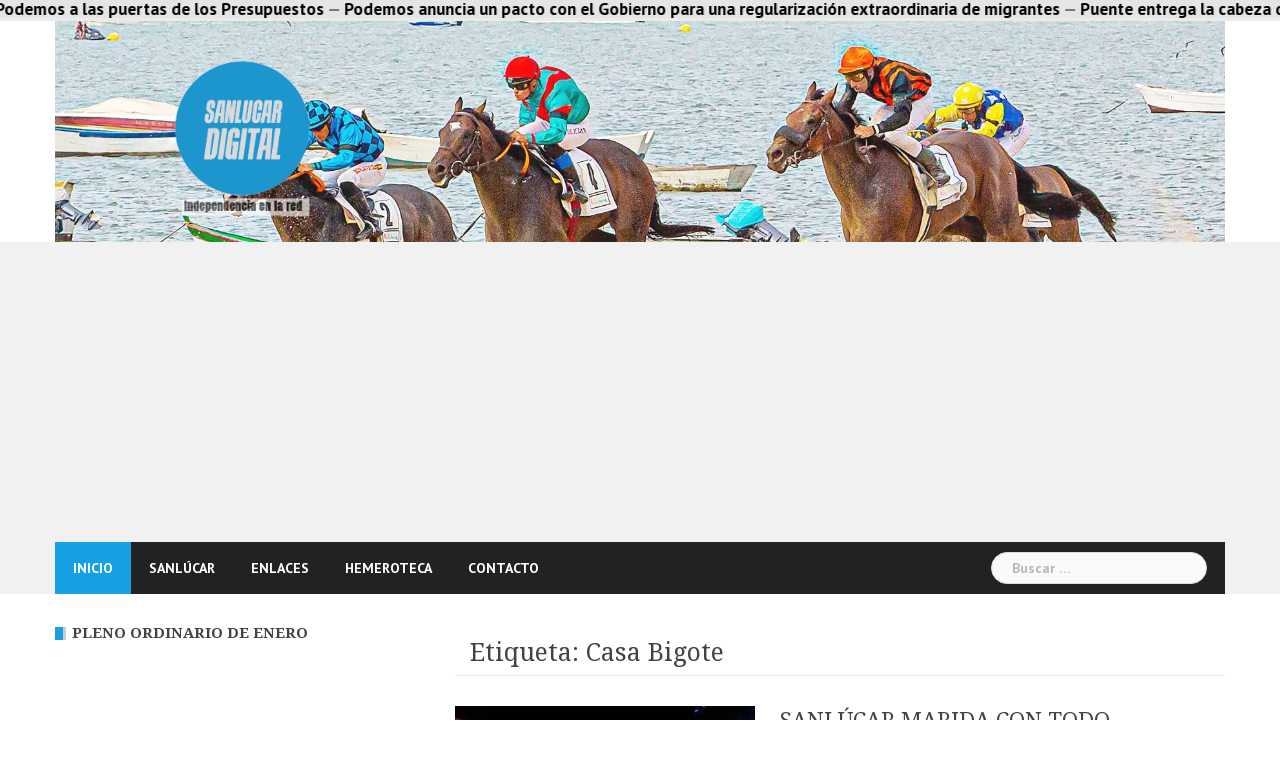

--- FILE ---
content_type: text/html; charset=UTF-8
request_url: https://sanlucardigital.es/tag/casa-bigote/
body_size: 114968
content:
<!DOCTYPE html>
<html lang="es">
<head>
<meta charset="UTF-8">
<meta name="viewport" content="width=device-width, initial-scale=1">
<link rel="profile" href="http://gmpg.org/xfn/11">
<link rel="pingback" href="https://sanlucardigital.es/xmlrpc.php">

<link rel="dns-prefetch" href="//cdn.hu-manity.co" />
		<!-- Cookie Compliance -->
		
		<meta name='robots' content='index, follow, max-image-preview:large, max-snippet:-1, max-video-preview:-1' />

	<!-- This site is optimized with the Yoast SEO plugin v26.8 - https://yoast.com/product/yoast-seo-wordpress/ -->
	<title>Casa Bigote Archives - Sanlúcar Digital</title>
	<link rel="canonical" href="https://sanlucardigital.es/tag/casa-bigote/" />
	<meta property="og:locale" content="es_ES" />
	<meta property="og:type" content="article" />
	<meta property="og:title" content="Casa Bigote Archives - Sanlúcar Digital" />
	<meta property="og:url" content="https://sanlucardigital.es/tag/casa-bigote/" />
	<meta property="og:site_name" content="Sanlúcar Digital" />
	<meta property="og:image" content="https://i0.wp.com/sanlucardigital.es/wp-content/uploads/2021/02/cropped-logoazul-removebg-preview-1.png?fit=323%2C284&ssl=1" />
	<meta property="og:image:width" content="323" />
	<meta property="og:image:height" content="284" />
	<meta property="og:image:type" content="image/png" />
	<meta name="twitter:card" content="summary_large_image" />
	<script data-jetpack-boost="ignore" type="application/ld+json" class="yoast-schema-graph">{"@context":"https://schema.org","@graph":[{"@type":"CollectionPage","@id":"https://sanlucardigital.es/tag/casa-bigote/","url":"https://sanlucardigital.es/tag/casa-bigote/","name":"Casa Bigote Archives - Sanlúcar Digital","isPartOf":{"@id":"https://sanlucardigital.es/#website"},"primaryImageOfPage":{"@id":"https://sanlucardigital.es/tag/casa-bigote/#primaryimage"},"image":{"@id":"https://sanlucardigital.es/tag/casa-bigote/#primaryimage"},"thumbnailUrl":"https://i0.wp.com/sanlucardigital.es/wp-content/uploads/2022/01/Sanlucar-marida-con-todo-e1642755994752.jpg?fit=300%2C168&ssl=1","breadcrumb":{"@id":"https://sanlucardigital.es/tag/casa-bigote/#breadcrumb"},"inLanguage":"es"},{"@type":"ImageObject","inLanguage":"es","@id":"https://sanlucardigital.es/tag/casa-bigote/#primaryimage","url":"https://i0.wp.com/sanlucardigital.es/wp-content/uploads/2022/01/Sanlucar-marida-con-todo-e1642755994752.jpg?fit=300%2C168&ssl=1","contentUrl":"https://i0.wp.com/sanlucardigital.es/wp-content/uploads/2022/01/Sanlucar-marida-con-todo-e1642755994752.jpg?fit=300%2C168&ssl=1","width":300,"height":168},{"@type":"BreadcrumbList","@id":"https://sanlucardigital.es/tag/casa-bigote/#breadcrumb","itemListElement":[{"@type":"ListItem","position":1,"name":"Home","item":"https://sanlucardigital.es/"},{"@type":"ListItem","position":2,"name":"Casa Bigote"}]},{"@type":"WebSite","@id":"https://sanlucardigital.es/#website","url":"https://sanlucardigital.es/","name":"Sanlúcar Digital","description":"Independencia en la red","potentialAction":[{"@type":"SearchAction","target":{"@type":"EntryPoint","urlTemplate":"https://sanlucardigital.es/?s={search_term_string}"},"query-input":{"@type":"PropertyValueSpecification","valueRequired":true,"valueName":"search_term_string"}}],"inLanguage":"es"}]}</script>
	<!-- / Yoast SEO plugin. -->


<link rel='dns-prefetch' href='//sanlucardigital.es' />
<link rel='dns-prefetch' href='//www.googletagmanager.com' />
<link rel='dns-prefetch' href='//stats.wp.com' />
<link rel='dns-prefetch' href='//fonts.googleapis.com' />
<link rel='dns-prefetch' href='//widgets.wp.com' />
<link rel='dns-prefetch' href='//s0.wp.com' />
<link rel='dns-prefetch' href='//0.gravatar.com' />
<link rel='dns-prefetch' href='//1.gravatar.com' />
<link rel='dns-prefetch' href='//2.gravatar.com' />
<link rel='dns-prefetch' href='//pagead2.googlesyndication.com' />
<link rel='preconnect' href='//i0.wp.com' />
<link rel='preconnect' href='//c0.wp.com' />
<link rel="alternate" type="application/rss+xml" title="Sanlúcar Digital &raquo; Feed" href="https://sanlucardigital.es/feed/" />
<link rel="alternate" type="application/rss+xml" title="Sanlúcar Digital &raquo; Feed de los comentarios" href="https://sanlucardigital.es/comments/feed/" />
<link rel="alternate" type="application/rss+xml" title="Sanlúcar Digital &raquo; Etiqueta Casa Bigote del feed" href="https://sanlucardigital.es/tag/casa-bigote/feed/" />

<!-- No Concat CSS wp-img-auto-sizes-contain => Maybe Not Static File  -->

<!-- No Concat CSS wp-emoji-styles => Maybe Not Static File  -->

<!-- No Concat CSS wp-block-library => Maybe Not Static File  -->

<!-- No Concat CSS classic-theme-styles => Maybe Not Static File  -->

<!-- No Concat CSS newsanchor-body-fonts => Maybe Not Static File //fonts.googleapis.com/css?family=PT+Sans:400,700 -->

<!-- No Concat CSS newsanchor-headings-fonts => Maybe Not Static File //fonts.googleapis.com/css?family=Droid+Serif:400,700 -->
<link data-handles='embed-pdf-viewer' rel='stylesheet' id='screen-css-a2d6987cb893f6a5cf1b91ab793f2126' href='https://sanlucardigital.es/wp-content/boost-cache/static/1b43d97c22.min.css' type='text/css' media='screen' />
<link data-handles='sgr,newsanchor-bootstrap,contact-form-7,email-subscribers,widgetopts-styles,yspl-public-style,yop-public,newsanchor-style,newsanchor-font-awesome,jetpack_likes,heateor_sss_frontend_css' rel='stylesheet' id='all-css-5d33249b0c0f3c455c863b18de207959' href='https://sanlucardigital.es/wp-content/boost-cache/static/46edef08e1.min.css' type='text/css' media='all' />
<style id='newsanchor-style-inline-css'>
.site-title { font-size:26px; }
.site-description { font-size:16px; }
h1 { font-size:52px; }
h2 { font-size:42px; }
h3 { font-size:32px; }
h4 { font-size:25px; }
h5 { font-size:20px; }
h6 { font-size:18px; }
body { font-size:14px; }
.site-description { color:#424347}
.top-header,.main-header { background-color:#ffffff}
.bottom-header .header-nav { background-color:#222;}
#mainnav ul .top-menu-item-2:hover { background-color:#fe2d18;}
#mainnav ul .top-menu-item-3:hover { background-color:#91ce29;}
#mainnav ul .top-menu-item-4:hover { background-color:#ff9600;}
#mainnav ul .top-menu-item-5:hover { background-color:#b22234;}
#mainnav ul .top-menu-item-0:hover { background-color:#c71c77;}
body { color:#767676}
.site-info { background-color:#1e1e1e}
.footer-widgets.widget-area,.footer-widgets.widget-area a { color:#949494}
.footer-widgets { background-color:#222}

/*# sourceURL=newsanchor-style-inline-css */
</style>
<style id='heateor_sss_frontend_css-inline-css'>
.heateor_sss_button_instagram span.heateor_sss_svg,a.heateor_sss_instagram span.heateor_sss_svg{background:radial-gradient(circle at 30% 107%,#fdf497 0,#fdf497 5%,#fd5949 45%,#d6249f 60%,#285aeb 90%)}.heateor_sss_horizontal_sharing .heateor_sss_svg,.heateor_sss_standard_follow_icons_container .heateor_sss_svg{color:#fff;border-width:0px;border-style:solid;border-color:transparent}.heateor_sss_horizontal_sharing .heateorSssTCBackground{color:#666}.heateor_sss_horizontal_sharing span.heateor_sss_svg:hover,.heateor_sss_standard_follow_icons_container span.heateor_sss_svg:hover{border-color:transparent;}.heateor_sss_vertical_sharing span.heateor_sss_svg,.heateor_sss_floating_follow_icons_container span.heateor_sss_svg{color:#fff;border-width:0px;border-style:solid;border-color:transparent;}.heateor_sss_vertical_sharing .heateorSssTCBackground{color:#666;}.heateor_sss_vertical_sharing span.heateor_sss_svg:hover,.heateor_sss_floating_follow_icons_container span.heateor_sss_svg:hover{border-color:transparent;}@media screen and (max-width:783px) {.heateor_sss_vertical_sharing{display:none!important}}
/*# sourceURL=heateor_sss_frontend_css-inline-css */
</style>
<style id='wp-img-auto-sizes-contain-inline-css'>
img:is([sizes=auto i],[sizes^="auto," i]){contain-intrinsic-size:3000px 1500px}
/*# sourceURL=wp-img-auto-sizes-contain-inline-css */
</style>
<style id='wp-emoji-styles-inline-css'>

	img.wp-smiley, img.emoji {
		display: inline !important;
		border: none !important;
		box-shadow: none !important;
		height: 1em !important;
		width: 1em !important;
		margin: 0 0.07em !important;
		vertical-align: -0.1em !important;
		background: none !important;
		padding: 0 !important;
	}
/*# sourceURL=wp-emoji-styles-inline-css */
</style>
<style id='wp-block-library-inline-css'>
:root{--wp-block-synced-color:#7a00df;--wp-block-synced-color--rgb:122,0,223;--wp-bound-block-color:var(--wp-block-synced-color);--wp-editor-canvas-background:#ddd;--wp-admin-theme-color:#007cba;--wp-admin-theme-color--rgb:0,124,186;--wp-admin-theme-color-darker-10:#006ba1;--wp-admin-theme-color-darker-10--rgb:0,107,160.5;--wp-admin-theme-color-darker-20:#005a87;--wp-admin-theme-color-darker-20--rgb:0,90,135;--wp-admin-border-width-focus:2px}@media (min-resolution:192dpi){:root{--wp-admin-border-width-focus:1.5px}}.wp-element-button{cursor:pointer}:root .has-very-light-gray-background-color{background-color:#eee}:root .has-very-dark-gray-background-color{background-color:#313131}:root .has-very-light-gray-color{color:#eee}:root .has-very-dark-gray-color{color:#313131}:root .has-vivid-green-cyan-to-vivid-cyan-blue-gradient-background{background:linear-gradient(135deg,#00d084,#0693e3)}:root .has-purple-crush-gradient-background{background:linear-gradient(135deg,#34e2e4,#4721fb 50%,#ab1dfe)}:root .has-hazy-dawn-gradient-background{background:linear-gradient(135deg,#faaca8,#dad0ec)}:root .has-subdued-olive-gradient-background{background:linear-gradient(135deg,#fafae1,#67a671)}:root .has-atomic-cream-gradient-background{background:linear-gradient(135deg,#fdd79a,#004a59)}:root .has-nightshade-gradient-background{background:linear-gradient(135deg,#330968,#31cdcf)}:root .has-midnight-gradient-background{background:linear-gradient(135deg,#020381,#2874fc)}:root{--wp--preset--font-size--normal:16px;--wp--preset--font-size--huge:42px}.has-regular-font-size{font-size:1em}.has-larger-font-size{font-size:2.625em}.has-normal-font-size{font-size:var(--wp--preset--font-size--normal)}.has-huge-font-size{font-size:var(--wp--preset--font-size--huge)}.has-text-align-center{text-align:center}.has-text-align-left{text-align:left}.has-text-align-right{text-align:right}.has-fit-text{white-space:nowrap!important}#end-resizable-editor-section{display:none}.aligncenter{clear:both}.items-justified-left{justify-content:flex-start}.items-justified-center{justify-content:center}.items-justified-right{justify-content:flex-end}.items-justified-space-between{justify-content:space-between}.screen-reader-text{border:0;clip-path:inset(50%);height:1px;margin:-1px;overflow:hidden;padding:0;position:absolute;width:1px;word-wrap:normal!important}.screen-reader-text:focus{background-color:#ddd;clip-path:none;color:#444;display:block;font-size:1em;height:auto;left:5px;line-height:normal;padding:15px 23px 14px;text-decoration:none;top:5px;width:auto;z-index:100000}html :where(.has-border-color){border-style:solid}html :where([style*=border-top-color]){border-top-style:solid}html :where([style*=border-right-color]){border-right-style:solid}html :where([style*=border-bottom-color]){border-bottom-style:solid}html :where([style*=border-left-color]){border-left-style:solid}html :where([style*=border-width]){border-style:solid}html :where([style*=border-top-width]){border-top-style:solid}html :where([style*=border-right-width]){border-right-style:solid}html :where([style*=border-bottom-width]){border-bottom-style:solid}html :where([style*=border-left-width]){border-left-style:solid}html :where(img[class*=wp-image-]){height:auto;max-width:100%}:where(figure){margin:0 0 1em}html :where(.is-position-sticky){--wp-admin--admin-bar--position-offset:var(--wp-admin--admin-bar--height,0px)}@media screen and (max-width:600px){html :where(.is-position-sticky){--wp-admin--admin-bar--position-offset:0px}}

/*# sourceURL=wp-block-library-inline-css */
</style>
<!-- No Concat CSS wp-block-paragraph => Maybe Not Static File  -->

<!-- No Concat CSS global-styles => Maybe Not Static File  -->

<!-- No Concat CSS core-block-supports-duotone => Maybe Not Static File  -->
<link data-handles='mediaelement,wp-mediaelement' rel='stylesheet' id='all-css-738e8c7eda05845adaf03a42f93aea60' href='https://sanlucardigital.es/wp-content/boost-cache/static/be6255a141.min.css' type='text/css' media='all' />
<style id='wp-block-paragraph-inline-css'>
.is-small-text{font-size:.875em}.is-regular-text{font-size:1em}.is-large-text{font-size:2.25em}.is-larger-text{font-size:3em}.has-drop-cap:not(:focus):first-letter{float:left;font-size:8.4em;font-style:normal;font-weight:100;line-height:.68;margin:.05em .1em 0 0;text-transform:uppercase}body.rtl .has-drop-cap:not(:focus):first-letter{float:none;margin-left:.1em}p.has-drop-cap.has-background{overflow:hidden}:root :where(p.has-background){padding:1.25em 2.375em}:where(p.has-text-color:not(.has-link-color)) a{color:inherit}p.has-text-align-left[style*="writing-mode:vertical-lr"],p.has-text-align-right[style*="writing-mode:vertical-rl"]{rotate:180deg}
/*# sourceURL=https://sanlucardigital.es/wp-includes/blocks/paragraph/style.min.css */
</style>
<style id='global-styles-inline-css'>
:root{--wp--preset--aspect-ratio--square: 1;--wp--preset--aspect-ratio--4-3: 4/3;--wp--preset--aspect-ratio--3-4: 3/4;--wp--preset--aspect-ratio--3-2: 3/2;--wp--preset--aspect-ratio--2-3: 2/3;--wp--preset--aspect-ratio--16-9: 16/9;--wp--preset--aspect-ratio--9-16: 9/16;--wp--preset--color--black: #000000;--wp--preset--color--cyan-bluish-gray: #abb8c3;--wp--preset--color--white: #ffffff;--wp--preset--color--pale-pink: #f78da7;--wp--preset--color--vivid-red: #cf2e2e;--wp--preset--color--luminous-vivid-orange: #ff6900;--wp--preset--color--luminous-vivid-amber: #fcb900;--wp--preset--color--light-green-cyan: #7bdcb5;--wp--preset--color--vivid-green-cyan: #00d084;--wp--preset--color--pale-cyan-blue: #8ed1fc;--wp--preset--color--vivid-cyan-blue: #0693e3;--wp--preset--color--vivid-purple: #9b51e0;--wp--preset--gradient--vivid-cyan-blue-to-vivid-purple: linear-gradient(135deg,rgb(6,147,227) 0%,rgb(155,81,224) 100%);--wp--preset--gradient--light-green-cyan-to-vivid-green-cyan: linear-gradient(135deg,rgb(122,220,180) 0%,rgb(0,208,130) 100%);--wp--preset--gradient--luminous-vivid-amber-to-luminous-vivid-orange: linear-gradient(135deg,rgb(252,185,0) 0%,rgb(255,105,0) 100%);--wp--preset--gradient--luminous-vivid-orange-to-vivid-red: linear-gradient(135deg,rgb(255,105,0) 0%,rgb(207,46,46) 100%);--wp--preset--gradient--very-light-gray-to-cyan-bluish-gray: linear-gradient(135deg,rgb(238,238,238) 0%,rgb(169,184,195) 100%);--wp--preset--gradient--cool-to-warm-spectrum: linear-gradient(135deg,rgb(74,234,220) 0%,rgb(151,120,209) 20%,rgb(207,42,186) 40%,rgb(238,44,130) 60%,rgb(251,105,98) 80%,rgb(254,248,76) 100%);--wp--preset--gradient--blush-light-purple: linear-gradient(135deg,rgb(255,206,236) 0%,rgb(152,150,240) 100%);--wp--preset--gradient--blush-bordeaux: linear-gradient(135deg,rgb(254,205,165) 0%,rgb(254,45,45) 50%,rgb(107,0,62) 100%);--wp--preset--gradient--luminous-dusk: linear-gradient(135deg,rgb(255,203,112) 0%,rgb(199,81,192) 50%,rgb(65,88,208) 100%);--wp--preset--gradient--pale-ocean: linear-gradient(135deg,rgb(255,245,203) 0%,rgb(182,227,212) 50%,rgb(51,167,181) 100%);--wp--preset--gradient--electric-grass: linear-gradient(135deg,rgb(202,248,128) 0%,rgb(113,206,126) 100%);--wp--preset--gradient--midnight: linear-gradient(135deg,rgb(2,3,129) 0%,rgb(40,116,252) 100%);--wp--preset--font-size--small: 13px;--wp--preset--font-size--medium: 20px;--wp--preset--font-size--large: 36px;--wp--preset--font-size--x-large: 42px;--wp--preset--spacing--20: 0.44rem;--wp--preset--spacing--30: 0.67rem;--wp--preset--spacing--40: 1rem;--wp--preset--spacing--50: 1.5rem;--wp--preset--spacing--60: 2.25rem;--wp--preset--spacing--70: 3.38rem;--wp--preset--spacing--80: 5.06rem;--wp--preset--shadow--natural: 6px 6px 9px rgba(0, 0, 0, 0.2);--wp--preset--shadow--deep: 12px 12px 50px rgba(0, 0, 0, 0.4);--wp--preset--shadow--sharp: 6px 6px 0px rgba(0, 0, 0, 0.2);--wp--preset--shadow--outlined: 6px 6px 0px -3px rgb(255, 255, 255), 6px 6px rgb(0, 0, 0);--wp--preset--shadow--crisp: 6px 6px 0px rgb(0, 0, 0);}:where(.is-layout-flex){gap: 0.5em;}:where(.is-layout-grid){gap: 0.5em;}body .is-layout-flex{display: flex;}.is-layout-flex{flex-wrap: wrap;align-items: center;}.is-layout-flex > :is(*, div){margin: 0;}body .is-layout-grid{display: grid;}.is-layout-grid > :is(*, div){margin: 0;}:where(.wp-block-columns.is-layout-flex){gap: 2em;}:where(.wp-block-columns.is-layout-grid){gap: 2em;}:where(.wp-block-post-template.is-layout-flex){gap: 1.25em;}:where(.wp-block-post-template.is-layout-grid){gap: 1.25em;}.has-black-color{color: var(--wp--preset--color--black) !important;}.has-cyan-bluish-gray-color{color: var(--wp--preset--color--cyan-bluish-gray) !important;}.has-white-color{color: var(--wp--preset--color--white) !important;}.has-pale-pink-color{color: var(--wp--preset--color--pale-pink) !important;}.has-vivid-red-color{color: var(--wp--preset--color--vivid-red) !important;}.has-luminous-vivid-orange-color{color: var(--wp--preset--color--luminous-vivid-orange) !important;}.has-luminous-vivid-amber-color{color: var(--wp--preset--color--luminous-vivid-amber) !important;}.has-light-green-cyan-color{color: var(--wp--preset--color--light-green-cyan) !important;}.has-vivid-green-cyan-color{color: var(--wp--preset--color--vivid-green-cyan) !important;}.has-pale-cyan-blue-color{color: var(--wp--preset--color--pale-cyan-blue) !important;}.has-vivid-cyan-blue-color{color: var(--wp--preset--color--vivid-cyan-blue) !important;}.has-vivid-purple-color{color: var(--wp--preset--color--vivid-purple) !important;}.has-black-background-color{background-color: var(--wp--preset--color--black) !important;}.has-cyan-bluish-gray-background-color{background-color: var(--wp--preset--color--cyan-bluish-gray) !important;}.has-white-background-color{background-color: var(--wp--preset--color--white) !important;}.has-pale-pink-background-color{background-color: var(--wp--preset--color--pale-pink) !important;}.has-vivid-red-background-color{background-color: var(--wp--preset--color--vivid-red) !important;}.has-luminous-vivid-orange-background-color{background-color: var(--wp--preset--color--luminous-vivid-orange) !important;}.has-luminous-vivid-amber-background-color{background-color: var(--wp--preset--color--luminous-vivid-amber) !important;}.has-light-green-cyan-background-color{background-color: var(--wp--preset--color--light-green-cyan) !important;}.has-vivid-green-cyan-background-color{background-color: var(--wp--preset--color--vivid-green-cyan) !important;}.has-pale-cyan-blue-background-color{background-color: var(--wp--preset--color--pale-cyan-blue) !important;}.has-vivid-cyan-blue-background-color{background-color: var(--wp--preset--color--vivid-cyan-blue) !important;}.has-vivid-purple-background-color{background-color: var(--wp--preset--color--vivid-purple) !important;}.has-black-border-color{border-color: var(--wp--preset--color--black) !important;}.has-cyan-bluish-gray-border-color{border-color: var(--wp--preset--color--cyan-bluish-gray) !important;}.has-white-border-color{border-color: var(--wp--preset--color--white) !important;}.has-pale-pink-border-color{border-color: var(--wp--preset--color--pale-pink) !important;}.has-vivid-red-border-color{border-color: var(--wp--preset--color--vivid-red) !important;}.has-luminous-vivid-orange-border-color{border-color: var(--wp--preset--color--luminous-vivid-orange) !important;}.has-luminous-vivid-amber-border-color{border-color: var(--wp--preset--color--luminous-vivid-amber) !important;}.has-light-green-cyan-border-color{border-color: var(--wp--preset--color--light-green-cyan) !important;}.has-vivid-green-cyan-border-color{border-color: var(--wp--preset--color--vivid-green-cyan) !important;}.has-pale-cyan-blue-border-color{border-color: var(--wp--preset--color--pale-cyan-blue) !important;}.has-vivid-cyan-blue-border-color{border-color: var(--wp--preset--color--vivid-cyan-blue) !important;}.has-vivid-purple-border-color{border-color: var(--wp--preset--color--vivid-purple) !important;}.has-vivid-cyan-blue-to-vivid-purple-gradient-background{background: var(--wp--preset--gradient--vivid-cyan-blue-to-vivid-purple) !important;}.has-light-green-cyan-to-vivid-green-cyan-gradient-background{background: var(--wp--preset--gradient--light-green-cyan-to-vivid-green-cyan) !important;}.has-luminous-vivid-amber-to-luminous-vivid-orange-gradient-background{background: var(--wp--preset--gradient--luminous-vivid-amber-to-luminous-vivid-orange) !important;}.has-luminous-vivid-orange-to-vivid-red-gradient-background{background: var(--wp--preset--gradient--luminous-vivid-orange-to-vivid-red) !important;}.has-very-light-gray-to-cyan-bluish-gray-gradient-background{background: var(--wp--preset--gradient--very-light-gray-to-cyan-bluish-gray) !important;}.has-cool-to-warm-spectrum-gradient-background{background: var(--wp--preset--gradient--cool-to-warm-spectrum) !important;}.has-blush-light-purple-gradient-background{background: var(--wp--preset--gradient--blush-light-purple) !important;}.has-blush-bordeaux-gradient-background{background: var(--wp--preset--gradient--blush-bordeaux) !important;}.has-luminous-dusk-gradient-background{background: var(--wp--preset--gradient--luminous-dusk) !important;}.has-pale-ocean-gradient-background{background: var(--wp--preset--gradient--pale-ocean) !important;}.has-electric-grass-gradient-background{background: var(--wp--preset--gradient--electric-grass) !important;}.has-midnight-gradient-background{background: var(--wp--preset--gradient--midnight) !important;}.has-small-font-size{font-size: var(--wp--preset--font-size--small) !important;}.has-medium-font-size{font-size: var(--wp--preset--font-size--medium) !important;}.has-large-font-size{font-size: var(--wp--preset--font-size--large) !important;}.has-x-large-font-size{font-size: var(--wp--preset--font-size--x-large) !important;}
/*# sourceURL=global-styles-inline-css */
</style>

<style id='classic-theme-styles-inline-css'>
/*! This file is auto-generated */
.wp-block-button__link{color:#fff;background-color:#32373c;border-radius:9999px;box-shadow:none;text-decoration:none;padding:calc(.667em + 2px) calc(1.333em + 2px);font-size:1.125em}.wp-block-file__button{background:#32373c;color:#fff;text-decoration:none}
/*# sourceURL=/wp-includes/css/classic-themes.min.css */
</style>
<link rel='stylesheet' id='newsanchor-body-fonts-css' href='//fonts.googleapis.com/css?family=PT+Sans%3A400%2C700&#038;ver=6.9' media='all' />
<link rel='stylesheet' id='newsanchor-headings-fonts-css' href='//fonts.googleapis.com/css?family=Droid+Serif%3A400%2C700&#038;ver=6.9' media='all' />

<!-- No Concat JS jquery-core => Excluded option -->

<!-- No Concat JS google_gtagjs => Maybe Not Static File https://www.googletagmanager.com/gtag/js?id=GT-KDQM8HL -->


<script data-jetpack-boost="ignore" type="text/javascript" src="https://sanlucardigital.es/wp-includes/js/jquery/jquery.min.js?ver=3.7.1" id="jquery-core-js"></script>



<!-- Fragmento de código de la etiqueta de Google (gtag.js) añadida por Site Kit -->
<!-- Fragmento de código de Google Analytics añadido por Site Kit -->


<link rel="https://api.w.org/" href="https://sanlucardigital.es/wp-json/" /><link rel="alternate" title="JSON" type="application/json" href="https://sanlucardigital.es/wp-json/wp/v2/tags/2987" /><link rel="EditURI" type="application/rsd+xml" title="RSD" href="https://sanlucardigital.es/xmlrpc.php?rsd" />
<meta name="generator" content="WordPress 6.9" />
<meta name="generator" content="Site Kit by Google 1.170.0" /><!-- HFCM by 99 Robots - Snippet # 1: MARQUESINA DEBAJO DEL MENU -->
<!-- MARQUESINA RSS MISMO ANCHO QUE EL MENÚ -->
<style>
.marquesina-wrapper {
  width: 100%;
  overflow: hidden;
  background: #e5e5e5;
 padding:0px 0;
}

.marquesina {
  white-space: nowrap;
  font-size: 17px;
  font-weight: bold;
}

.marquesina span {
  display: inline-block;
  padding-left: 100%;
  animation: mover-marquesina 100s linear infinite;
}

.marquesina-wrapper:hover span {
  animation-play-state: paused;
}

@keyframes mover-marquesina {
  0%   { transform: translateX(0); }
  100% { transform: translateX(-100%); }
}
</style>

<!-- 👇 IMPORTANTE: usa el mismo contenedor que el menú -->
<div class="site-header">
  <div class="marquesina-wrapper">
    <div class="marquesina">
      <span id="titulares">Cargando noticias...</span>
    </div>
  </div>
</div>



<!-- /end HFCM by 99 Robots -->
	<style>img#wpstats{display:none}</style>
		<!--[if lt IE 9]>
<script data-jetpack-boost="ignore" src="https://sanlucardigital.es/wp-content/themes/newsanchor/js/html5shiv.js"></script>
<![endif]-->

<!-- Metaetiquetas de Google AdSense añadidas por Site Kit -->
<meta name="google-adsense-platform-account" content="ca-host-pub-2644536267352236">
<meta name="google-adsense-platform-domain" content="sitekit.withgoogle.com">
<!-- Acabar con las metaetiquetas de Google AdSense añadidas por Site Kit -->

<!-- Fragmento de código de Google Adsense añadido por Site Kit -->


<!-- Final del fragmento de código de Google Adsense añadido por Site Kit -->
<link rel="icon" href="https://i0.wp.com/sanlucardigital.es/wp-content/uploads/2021/02/cropped-logoazul-removebg-preview1.png?fit=32%2C32&#038;ssl=1" sizes="32x32" />
<link rel="icon" href="https://i0.wp.com/sanlucardigital.es/wp-content/uploads/2021/02/cropped-logoazul-removebg-preview1.png?fit=192%2C192&#038;ssl=1" sizes="192x192" />
<link rel="apple-touch-icon" href="https://i0.wp.com/sanlucardigital.es/wp-content/uploads/2021/02/cropped-logoazul-removebg-preview1.png?fit=180%2C180&#038;ssl=1" />
<meta name="msapplication-TileImage" content="https://i0.wp.com/sanlucardigital.es/wp-content/uploads/2021/02/cropped-logoazul-removebg-preview1.png?fit=270%2C270&#038;ssl=1" />
		<style type="text/css" id="wp-custom-css">
			/* =====================================================
   BLOQUEO DESPLAZAMIENTO LATERAL
   ===================================================== */
html, body {
  max-width: 100%;
  overflow-x: hidden !important;
}

/* =====================================================
   CABECERA – ALTURA CORRECTA DEL FONDO (IMPRESCINDIBLE)
   ===================================================== */
.header .main-header .container {
  min-height: 160px !important;
  background-size: cover !important;
  background-position: center center !important;
}


/* =====================================================
   CENTRAR IMÁGENES CON IMAGE MAP (SIDEBAR)
   ===================================================== */
#secondary img[usemap] {
  display: block;
  margin-left: auto;
  margin-right: auto;
}

 .slider-container {
  position: relative;
  overflow: hidden;
  width: 100%;
  max-width: 280px;
  margin: 0 auto;
}
=====================================================
   JUSTIFICAR TÍTULOS Y CONTENIDO
   ===================================================== */
.entry-title,
.entry-title a,
.single .entry-content,
.home .entry-content,
.home .post-content,
.home .content-entry,
.entry-content p,
.content-entry p {
  text-align: justify;
}

/* =====================================================
   TITULARES EN MAYÚSCULAS
   ===================================================== */
.entry-title,
.entry-title a {
  text-transform: uppercase;
}

/* =====================================================
   DEVOLVER ANCHO NORMAL AL CONTENIDO
   ===================================================== */
.page-content .content-wrapper {
  padding-left: 0 !important;
  padding-right: 0 !important;
}

.page-content .content-wrapper .col-lg-8,
.page-content .content-wrapper .col-md-8 {
  padding-left: 15px !important;
  padding-right: 15px !important;
}
/* =====================================================
   SIDEBAR A LA IZQUIERDA – MÉTODO SEGURO NEWSANCHOR
   ===================================================== */

/* Solo en escritorio */
@media (min-width: 992px) {

  /* Sidebar a la izquierda */
  #secondary {
    float: left;
  }

  /* Contenido a la derecha */
  #primary {
    float: right;
  }

}

.ads-lateral {
  position: fixed;
  top: 140px;
  width: 300px;
  height: 600px;
  z-index: 50;
}

.ads-left {
  left: 10px;
}

.ads-right {
  right: 10px;
}

@media (max-width: 1200px) {
  .ads-lateral {
    display: none;
  }
}
/* ELIMINAR ESPACIO ENTRE MARQUESINA Y CABECERA */
.header,
.main-header,
.site-header {
  margin-top: 0 !important;
  padding-top: 0 !important;
}

/* ELIMINAR ESPACIO ENTRE CABECERA Y MENÚ */
.header,
.main-header {
  margin-bottom: 0 !important;
  padding-bottom: 0 !important;
}

.site-header {
  margin-bottom: 0 !important;
  padding-bottom: 0 !important;
}

/* MENÚ: QUITAR MARGEN SUPERIOR */
.main-navigation,
.navbar,
.site-navigation {
  margin-top: 0 !important;
  padding-top: 0 !important;
}
/* ELIMINAR ESPACIO ENTRE MENÚ Y CARRUSEL */
.main-navigation,
.navbar,
.site-navigation {
  margin-bottom: 0 !important;
  padding-bottom: 0 !important;
}

/* REDUCIR (NO ELIMINAR) ESPACIO ENTRE MENÚ Y CARRUSEL */
.main-navigation,
.navbar,
.site-navigation {
  margin-bottom: 6px !important;   /* antes ~20px */
  padding-bottom: 0 !important;
}

/* CONTENEDOR DEL CARRUSEL */
.home .site-content,
.home .content-area,
.home .content-wrapper {
  margin-top: 6px !important;      /* antes ~20px */
  padding-top: 0 !important;
}

/* REDUCIR (NO ELIMINAR) ESPACIO ENTRE CABECERA Y MENÚ */
.header,
.main-header {
  margin-bottom: 6px !important;
  padding-bottom: 0 !important;
}

.site-header {
  margin-bottom: 6px !important;
  padding-bottom: 0 !important;
}

/* MENÚ: QUITAR MARGEN SUPERIOR EXTRA */
.main-navigation,
.navbar,
.site-navigation {
  margin-top: 0 !important;
  padding-top: 0 !important;
}

.slider-container {
  width: 100%;
  max-width: 280px;
}
/* =====================================================
   FORZAR JUSTIFICADO DE TÍTULOS Y CONTENIDO (DEFINITIVO)
   ===================================================== */

/* TÍTULOS */
.entry-title,
.entry-title a,
.page-title,
.widget-title {
  text-align: justify !important;
}

/* CONTENIDO DE ENTRADAS Y PÁGINAS */
.entry-content,
.entry-content p,
.content-entry,
.content-entry p,
.single .entry-content,
.page .entry-content,
.home .entry-content,
.home .post-content {
  text-align: justify !important;
}

/* ELIMINAR FILO BLANCO EN LA PARTE INFERIOR DE LA MARQUESINA */
.marquesina-wrapper {
  padding-bottom: 0 !important;
  margin-bottom: 0 !important;
  border-bottom: none !important;
}

.marquesina {
  line-height: 1.1;
  margin-bottom: 0 !important;
}

.marquesina span {
  margin-bottom: 0 !important;
  padding-bottom: 0 !important;
}

/* === CARRUSEL DEL TEMA: IMÁGENES PROPORCIONALES === */

.featured-carousel,
.carousel,
.post-carousel {
  overflow: hidden;
}

.featured-carousel img,
.carousel img,
.post-carousel img {
  width: 100%;
  height: auto;
  max-width: 100%;
  display: block;
}

.featured-carousel .carousel-item,
.carousel .carousel-item,
.post-carousel .carousel-item {
  background-size: cover;
  background-position: center;
}
/* === WIDGET VIDEOS SD === */
.slider-container {
  position: relative;
  overflow: hidden;
  width: 280px;
  margin: 0 auto;
}

.slider {
  display: flex;
  transition: transform 0.6s ease-in-out;
}

.slide {
  min-width: 100%;
  position: relative;
  box-sizing: border-box;
}

.slide img {
  width: 100%;
  height: auto;
  display: block;
}

.text-container {
  position: absolute;
  bottom: 0;
  left: 0;
  right: 0;
  background: rgba(240,240,240,0.9);
  padding: 8px;
  box-sizing: border-box;
}

.text {
  font-size: 15px;
  font-weight: bold;
  line-height: 1.2;
}

/* === CARRUSEL VÍDEOS HISTÓRICOS SD – NO BORRAR === */
.video-slideshow {
  width: 280px;
  height: 198px;
  position: relative;
  overflow: hidden;
  border-radius: 8px;

  display: block;          /* CLAVE */
  margin-left: auto;       /* CLAVE */
  margin-right: auto;      /* CLAVE */
  float: none !important;  /* CLAVE */
}

/* =====================================================
   ELIMINAR DEFINITIVAMENTE EL FILITO
   MARQUESINA ↔ CABECERA (NEWSANCHOR)
   ===================================================== */

/* Cabecera: sin margen ni padding */
.site-header,
.header,
.main-header {
  margin-top: 0 !important;
  padding-top: 0 !important;
  margin-bottom: 0 !important;
  padding-bottom: 0 !important;
}

/* Marquesina: sin hueco inferior */
.marquesina-wrapper {
  margin-top: 0 !important;
  padding-top: 0 !important;
  margin-bottom: 0 !important;
  padding-bottom: 0 !important;
  border-bottom: none !important;
}

/* Contenedor interno de la marquesina */
.marquesina {
  margin: 0 !important;
  padding: 0 !important;
  line-height: 1.1;
}

/* Enlaces y spans dentro (evitan el píxel blanco fantasma) */
.marquesina span,
.marquesina a {
  margin: 0 !important;
  padding: 0 !important;
  line-height: 1.1;
}

/* Quitar cualquier separador automático del tema */
.site-header::before,
.site-header::after,
.header::before,
.header::after {
  display: none !important;
  content: none !important;
}
/* ELIMINAR de WPCode Lite tambi´en CUANDO DESAPAREZCA FELICITACION FIN DE AÑO */

.centered-text {
  text-align: center;
  color: red;
  font-size: 24px;
}
/* ARCHIVO ANUAL PARODI */
.page br { display: none; }


/* /* =====================================================
   PARODI – NAVEGACIÓN DE AÑOS (FORZADO HORIZONTAL)
   Evita que el tema muestre los enlaces en vertical
   usando flexbox (no bloqueable por el tema)
   ===================================================== */

.parodi-anos-wrapper {
  display: flex !important;
  flex-wrap: wrap;
  align-items: center;
  gap: 6px;
  margin-bottom: 15px;
}

.parodi-anos-label {
  font-weight: bold;
  margin-right: 6px;
}

.parodi-anos-links {
  display: flex !important;
  flex-wrap: wrap;
  gap: 6px;
}

.parodi-anos-links a {
  display: inline-block !important;
  white-space: nowrap;
  text-decoration: none;
}

.parodi-anos-links a::after {
  content: " |";
}

.parodi-anos-links a:last-child::after {
  content: "";
}


/* ==================================================
   SLIDER VIDEOS – ANCHO COMPLETO + VIDEO CENTRADO
   ================================================== */

.slider-container {
  width: 100%;
  max-width: 100%;
  margin: 0;
}

.slider {
  display: flex;
  width: 100%;
}

.slide {
  width: 100%;
  flex-shrink: 0;
  text-align: center; /* centra el contenido */
}

/* =========================================
   SLIDER VIDEOS SD (RECIENTES + HISTÓRICOS)
   ========================================= */

.slider-container {
  width: 100%;
  overflow: hidden;
  position: relative;
}

.slider {
  display: flex;
  transition: transform 0.6s ease-in-out;
  width: 100%;
}

.slide {
  min-width: 100%;
  box-sizing: border-box;
  position: relative;
}

.slide img {
  width: 100%;
  height: auto;
  display: block;
}

.text-container {
  position: absolute;
  bottom: 0;
  left: 0;
  width: 100%;
  background: rgba(240, 240, 240, 0.9);
}

.text {
  padding: 8px;
  font-weight: bold;
}
/* FORZAR IMÁGENES EN ROTADOR HISTÓRICOS */
#slider-historicos img {
  display: block !important;
  visibility: visible !important;
  opacity: 1 !important;
  position: relative !important;
  z-index: 5 !important;
}
/* ALTURA PARA ROTADOR HISTÓRICOS */
#slider-historicos .slide {
  aspect-ratio: 16 / 9;
}

#slider-historicos img {
  width: 100%;
  height: 100%;
  object-fit: cover;
  display: block;
}
/* Fondo en lugar de img para evitar bloqueos del tema */
.slide-bg {
  width: 100%;
  aspect-ratio: 16 / 9;
  background-size: cover;
  background-position: center;
}
/* Color de enlaces en el rotador de vídeos históricos */
#slider-historicos a {
  color: #000;
  text-decoration: none;
}

#slider-historicos a:hover {
  color: #000;
  text-decoration: none;
}
/* Igualar color de texto del PRIMER rotador al de históricos */
#slider-sd a {
  color: #000;
  text-decoration: none;
}

#slider-sd a:hover {
  color: #000;
  text-decoration: none;
}

#slider-sd .text {
  color: #000;
}
		</style>
		</head>

<body class="archive tag tag-casa-bigote tag-2987 wp-theme-newsanchor cookies-not-set">
	<body class="archive tag tag-casa-bigote tag-2987 wp-theme-newsanchor cookies-not-set"> 


<div class="preloader">
    <div class="spinner">
        <div class="pre-bounce1"></div>
        <div class="pre-bounce2"></div>
    </div>
</div>
<div id="page" class="hfeed site">
	<a class="skip-link screen-reader-text" href="#content">Skip to content</a>

   	<header id="header" class="header">
	   	<div class="top-header">
	   		<div class="container">
						   					
			</div>
	   	</div><!-- /.top-header -->

	   	<div class="main-header">
			<div class="container">
				<div class="row">
					<div class="col-md-4">
		              	<div id="logo" class="logo">
				        							<a href="https://sanlucardigital.es/" title="Sanlúcar Digital"><img class="site-logo" src="https://sanlucardigital.es/wp-content/uploads/2021/02/logoazul-removebg-preview12.png" alt="Sanlúcar Digital" /></a>
				        		            	</div>
		            </div>

		            	            </div>
	         </div>
	   	</div><!-- /.main-header -->

		<div class="bottom-header">
			<div class="container">
				<div class="row">
					<div class="col-md-12">
						<div class="header-nav clearfix">
							<div class="btn-menu"></div><!-- //mobile menu button -->
							<nav id="mainnav" class="mainnav">
								<ul id="primary-menu" class="clearfix"><li id="menu-item-80197" class="menu-item menu-item-type-custom menu-item-object-custom menu-item-home menu-item-has-children menu-item-80197 top-menu-item-1"><a href="https://sanlucardigital.es/">Inicio</a>
<ul class="sub-menu">
	<li id="menu-item-80438" class="menu-item menu-item-type-post_type menu-item-object-page menu-item-80438"><a target="_blank" href="https://sanlucardigital.es/quienes-somos/">Quienes somos</a></li>
	<li id="menu-item-80437" class="menu-item menu-item-type-post_type menu-item-object-page menu-item-80437"><a target="_blank" href="https://sanlucardigital.es/praxis-y-normas/">Praxis y normas</a></li>
	<li id="menu-item-80435" class="menu-item menu-item-type-post_type menu-item-object-page menu-item-80435"><a target="_blank" href="https://sanlucardigital.es/preguntas-frecuentes/">Preguntas frecuentes</a></li>
	<li id="menu-item-80196" class="menu-item menu-item-type-post_type menu-item-object-page menu-item-80196"><a target="_blank" href="https://sanlucardigital.es/buscar/">Buscar</a></li>
</ul>
</li>
<li id="menu-item-82285" class="menu-item menu-item-type-custom menu-item-object-custom menu-item-has-children menu-item-82285 top-menu-item-2"><a>Sanlúcar</a>
<ul class="sub-menu">
	<li id="menu-item-82286" class="menu-item menu-item-type-custom menu-item-object-custom menu-item-82286"><a target="_blank" href="https://sanlucardigital.es/sanlucar/">Sanlúcar-Historia</a></li>
	<li id="menu-item-82288" class="menu-item menu-item-type-custom menu-item-object-custom menu-item-82288"><a target="_blank" href="https://www.sanlucardebarrameda.es/es/callejero">Callejero</a></li>
	<li id="menu-item-82289" class="menu-item menu-item-type-custom menu-item-object-custom menu-item-82289"><a target="_blank" href="http://www.sanlucarturismo.com/">Turismo Sanlúcar</a></li>
	<li id="menu-item-82291" class="menu-item menu-item-type-custom menu-item-object-custom menu-item-has-children menu-item-82291"><a>Servicios</a>
	<ul class="sub-menu">
		<li id="menu-item-82292" class="menu-item menu-item-type-custom menu-item-object-custom menu-item-82292"><a target="_blank" href="https://www.sanlucarturismo.com/comunicaciones/">Autobuses</a></li>
		<li id="menu-item-82293" class="menu-item menu-item-type-custom menu-item-object-custom menu-item-82293"><a target="_blank" href="https://www.cofcadiz.es/farmacias-de-guardia/">Farmacias de guardia</a></li>
		<li id="menu-item-82294" class="menu-item menu-item-type-custom menu-item-object-custom menu-item-82294"><a target="_blank" href="https://www.sanlucarturismo.com/horario-de-misas/">Horario de misas</a></li>
		<li id="menu-item-82295" class="menu-item menu-item-type-custom menu-item-object-custom menu-item-82295"><a target="_blank" href="https://www.juegosonce.es/comprobar-cupones">Once</a></li>
		<li id="menu-item-82290" class="menu-item menu-item-type-custom menu-item-object-custom menu-item-82290"><a target="_blank" href="https://sanlucardigital.es/?p=41368">Teléfonos de interés</a></li>
	</ul>
</li>
</ul>
</li>
<li id="menu-item-105900" class="menu-item menu-item-type-custom menu-item-object-custom menu-item-has-children menu-item-105900 top-menu-item-3"><a>Enlaces</a>
<ul class="sub-menu">
	<li id="menu-item-105890" class="menu-item menu-item-type-custom menu-item-object-custom menu-item-105890"><a target="_blank" href="https://sanlucardigital.es/administraciones-publicas/">Admistraciones públicas</a></li>
	<li id="menu-item-105899" class="menu-item menu-item-type-custom menu-item-object-custom menu-item-105899"><a target="_blank" href="https://sanlucardigital.es/asociaciones/">Asociaciones</a></li>
	<li id="menu-item-105891" class="menu-item menu-item-type-custom menu-item-object-custom menu-item-105891"><a target="_blank" href="https://sanlucardigital.es/cofrade/">Cofrade</a></li>
	<li id="menu-item-105892" class="menu-item menu-item-type-custom menu-item-object-custom menu-item-105892"><a target="_blank" href="https://sanlucardigital.es/cultura/">Cultura</a></li>
	<li id="menu-item-105893" class="menu-item menu-item-type-custom menu-item-object-custom menu-item-105893"><a target="_blank" href="https://sanlucardigital.es/deportes/">Deportes</a></li>
	<li id="menu-item-105894" class="menu-item menu-item-type-custom menu-item-object-custom menu-item-105894"><a target="_blank" href="https://sanlucardigital.es/ecologia/">Ecología</a></li>
	<li id="menu-item-105895" class="menu-item menu-item-type-custom menu-item-object-custom menu-item-105895"><a target="_blank" href="https://sanlucardigital.es/maritimas/">Marítimas</a></li>
	<li id="menu-item-105896" class="menu-item menu-item-type-custom menu-item-object-custom menu-item-105896"><a target="_blank" href="https://sanlucardigital.es/medios-blogs-portales-de-interes/">Medios, blogs, portales de interés</a></li>
	<li id="menu-item-105897" class="menu-item menu-item-type-custom menu-item-object-custom menu-item-105897"><a target="_blank" href="https://sanlucardigital.es/partidos-politicos/">Partidos políticos</a></li>
	<li id="menu-item-105898" class="menu-item menu-item-type-custom menu-item-object-custom menu-item-105898"><a target="_blank" href="https://sanlucardigital.es/tvs-radios/">TVs, radios</a></li>
</ul>
</li>
<li id="menu-item-105889" class="menu-item menu-item-type-custom menu-item-object-custom menu-item-has-children menu-item-105889 top-menu-item-4"><a>Hemeroteca</a>
<ul class="sub-menu">
	<li id="menu-item-93816" class="menu-item menu-item-type-taxonomy menu-item-object-category menu-item-93816"><a target="_blank" href="https://sanlucardigital.es/category/elecciones-municipales-2023/">Elecciones municipales 2023</a></li>
	<li id="menu-item-80254" class="menu-item menu-item-type-custom menu-item-object-custom menu-item-80254"><a target="_blank" href="https://sanlucardigital.es/elecciones-municipales-2019/">Elecciones municipales 2019</a></li>
	<li id="menu-item-80253" class="menu-item menu-item-type-custom menu-item-object-custom menu-item-80253"><a target="_blank" href="https://sanlucardigital.es/elecciones-municipales-2015/">Elecciones municipales 2015</a></li>
	<li id="menu-item-80252" class="menu-item menu-item-type-custom menu-item-object-custom menu-item-80252"><a target="_blank" href="https://sanlucardigital.es/elecciones-autonomicas-2012/">Elecciones autonomicas 2012</a></li>
	<li id="menu-item-80251" class="menu-item menu-item-type-custom menu-item-object-custom menu-item-80251"><a target="_blank" href="https://sanlucardigital.es/elecciones-municipales-2011/">Elecciones municipales 2011</a></li>
	<li id="menu-item-80250" class="menu-item menu-item-type-custom menu-item-object-custom menu-item-80250"><a target="_blank" href="https://sanlucardigital.es/elecciones-generales-2011/">Elecciones generales 2011</a></li>
	<li id="menu-item-80248" class="menu-item menu-item-type-custom menu-item-object-custom menu-item-80248"><a target="_blank" href="https://www.youtube.com/user/sanlucardigital/playlists">Videoteca</a></li>
</ul>
</li>
<li id="menu-item-34199" class="menu-item menu-item-type-post_type menu-item-object-page menu-item-34199 top-menu-item-5"><a target="_blank" href="https://sanlucardigital.es/contacto/">Contacto</a></li>
</ul>							</nav><!-- /nav -->
							<div class="search-header">
								<form role="search" method="get" class="search-form" action="https://sanlucardigital.es/">
				<label>
					<span class="screen-reader-text">Buscar:</span>
					<input type="search" class="search-field" placeholder="Buscar &hellip;" value="" name="s" />
				</label>
				<input type="submit" class="search-submit" value="Buscar" />
			</form>							</div>
						</div>
					</div><!-- /.col-md-12 -->
				</div><!-- /.row -->
			</div><!-- /.container -->
		</div><!-- /.bottom-header -->
	</header>

	<div class="page-content">
		<div class="container content-wrapper">
			<div class="row">
				
	<div id="primary" class="content-area col-md-8 classic">
		<main id="main" class="site-main" role="main">

		
			<header class="page-header">
				<h4 class="page-title">Etiqueta: <span>Casa Bigote</span></h4>			</header><!-- .page-header -->

			<div class="posts-layout">
			
				
<article id="post-87736" class="post-87736 post type-post status-publish format-standard has-post-thumbnail hentry category-turismo tag-carlos-herrera tag-casa-bigote tag-el-espejo tag-sandra-golpe clearfix">

			<div class="thumb">
			
			<a  title="Sanlúcar marida con todo"><img width="300" height="168" src="https://i0.wp.com/sanlucardigital.es/wp-content/uploads/2022/01/Sanlucar-marida-con-todo-e1642755994752.jpg?fit=300%2C168&amp;ssl=1" class="attachment-newsanchor-large-thumb size-newsanchor-large-thumb wp-post-image" alt="" decoding="async" fetchpriority="high" /></a>
		</div>
	
	<div class="content-entry">
		<header class="entry-header">
			<h3 class="entry-title"><a href="https://sanlucardigital.es/turismo/sanlucar-marida-con-todo/" rel="bookmark">Sanlúcar marida con todo</a></h3>		</header><!-- .entry-header -->
		<div class="excerpt-entry">
			<p>La ciudad celebra su recién estrenada capitalidad de la gastronomía con una cena servida por los restaurantes Casa Bigote y El Espejo en la que estuvieron presente desde periodistas hasta empresarios Carlos Herrera y Sandra Golpe no quisieron perderse el evento. Ampliar</p>
					</div>
				<div class="post-meta activity">
			<span class="posted-on date"><a href="https://sanlucardigital.es/turismo/sanlucar-marida-con-todo/" rel="bookmark"><time class="entry-date published updated" datetime="2022-01-21T10:06:58+01:00">21 de enero de 2022</time></a></span><span class="byline"> <span class="author vcard"><a class="url fn n" href="https://sanlucardigital.es/author/admin_sanlucar_digital/">Sanlúcar Digital</a></span></span><span class="categories"> <a href="https://sanlucardigital.es/category/turismo/" rel="category tag">Turismo</a></span>		</div><!-- .entry-meta -->
				
	</div>

</article><!-- #post-## -->

						</div>

			
		
		</main><!-- #main -->
	</div><!-- #primary -->


<div id="secondary" class="sidebar col-md-4" role="complementary">
	<aside id="text-26" class="widget widget_text"><h5 class="widget-title">pleno ordinario de enero</h5>			<div class="textwidget"></div>
		</aside><aside id="block-20" class="widget widget_block"><iframe loading="lazy" title="Emisión en directo de Ayuntamiento Sanlucar de Barrameda" width="1170" height="658" src="https://www.youtube.com/embed/HKV934TrGDI?start=889&feature=oembed" frameborder="0" allow="accelerometer; autoplay; clipboard-write; encrypted-media; gyroscope; picture-in-picture; web-share" referrerpolicy="strict-origin-when-cross-origin" allowfullscreen></iframe></aside><aside id="text-25" class="widget widget_text">			<div class="textwidget"></div>
		</aside><aside id="media_image-60" class="widget widget_media_image"><a href="https://sanlucardigital.es/wp-content/uploads/2026/01/19f1917d-49ec-4470-88bc-d48f258086e9.jpg" target="_blank"><img width="400" height="562" src="https://i0.wp.com/sanlucardigital.es/wp-content/uploads/2026/01/19f1917d-49ec-4470-88bc-d48f258086e9.jpg?fit=400%2C562&amp;ssl=1" class="image wp-image-134824  attachment-400x562 size-400x562" alt="" style="max-width: 100%; height: auto;" decoding="async" loading="lazy" srcset="https://i0.wp.com/sanlucardigital.es/wp-content/uploads/2026/01/19f1917d-49ec-4470-88bc-d48f258086e9.jpg?w=1139&amp;ssl=1 1139w, https://i0.wp.com/sanlucardigital.es/wp-content/uploads/2026/01/19f1917d-49ec-4470-88bc-d48f258086e9.jpg?resize=178%2C250&amp;ssl=1 178w, https://i0.wp.com/sanlucardigital.es/wp-content/uploads/2026/01/19f1917d-49ec-4470-88bc-d48f258086e9.jpg?resize=427%2C600&amp;ssl=1 427w, https://i0.wp.com/sanlucardigital.es/wp-content/uploads/2026/01/19f1917d-49ec-4470-88bc-d48f258086e9.jpg?resize=768%2C1079&amp;ssl=1 768w, https://i0.wp.com/sanlucardigital.es/wp-content/uploads/2026/01/19f1917d-49ec-4470-88bc-d48f258086e9.jpg?resize=1093%2C1536&amp;ssl=1 1093w, https://i0.wp.com/sanlucardigital.es/wp-content/uploads/2026/01/19f1917d-49ec-4470-88bc-d48f258086e9.jpg?resize=730%2C1025&amp;ssl=1 730w, https://i0.wp.com/sanlucardigital.es/wp-content/uploads/2026/01/19f1917d-49ec-4470-88bc-d48f258086e9.jpg?resize=435%2C611&amp;ssl=1 435w" sizes="auto, (max-width: 400px) 100vw, 400px" /></a></aside><aside id="text-23" class="widget widget_text"><h5 class="widget-title">opinión. fernando cabral «LA PARADOJA DEL COCODRILO»</h5>			<div class="textwidget"><audio class="wp-audio-shortcode" id="audio-0-1" preload="none" style="width: 100%;" controls="controls"><source type="audio/mpeg" src="https://sanlucardigital.es/wp-content/uploads/2026/01/LA-PARADOJA-DEL-COCODRILO.mp3?_=1" /><a href="https://sanlucardigital.es/wp-content/uploads/2026/01/LA-PARADOJA-DEL-COCODRILO.mp3">https://sanlucardigital.es/wp-content/uploads/2026/01/LA-PARADOJA-DEL-COCODRILO.mp3</a></audio>
</div>
		</aside><aside id="media_video-2" class="widget widget_media_video"><h5 class="widget-title">Carmen Álvarez valora el pleno</h5><div style="width:100%;" class="wp-video"><video class="wp-video-shortcode" id="video-87736-1" preload="metadata" controls="controls"><source type="video/youtube" src="https://youtu.be/pDN0eNBrJjg?_=1" /><a href="https://youtu.be/pDN0eNBrJjg">https://youtu.be/pDN0eNBrJjg</a></video></div></aside><aside id="custom_html-97" class="widget_text widget widget_custom_html"><div class="textwidget custom-html-widget"><iframe width="1335" height="751" src="https://www.youtube.com/embed/PJrFQ6sg38w" title="Emisión en directo de Ayuntamiento Sanlucar de Barrameda" frameborder="0" allow="accelerometer; autoplay; clipboard-write; encrypted-media; gyroscope; picture-in-picture; web-share" referrerpolicy="strict-origin-when-cross-origin" allowfullscreen></iframe></div></aside><aside id="custom_html-94" class="widget_text widget widget_custom_html"><div class="textwidget custom-html-widget"><ins class="adsbygoogle"
     style="display:block"
     data-ad-client="ca-pub-2867477327475778"
     data-ad-slot="9835807544"
     data-ad-format="auto"
     data-full-width-responsive="true">
</ins>

</div></aside><aside id="text-19" class="extendedwopts-md-left widget widget_text">			<div class="textwidget"><p><a style="font-size: 16px; font-weight: bold; text-transform: uppercase;" href="https://sanlucardigital.es/columnistascolaboradores/editorial-sd/la-dignidad-de-quienes-limpian-lo-que-otros-ensucian/" rel="bookmark">La dignidad de quienes limpian lo que otros ensucian</a></p>
<div class="excerpt-entry">
<p><img loading="lazy" decoding="async" data-recalc-dims="1" class="wp-image-106977 alignleft" src="https://i0.wp.com/sanlucardigital.es/wp-content/uploads/2025/12/1000095984-1-scaled-e1764851571955-231x250.jpg?resize=136%2C147&#038;ssl=1" alt="" width="136" height="147" srcset="https://i0.wp.com/sanlucardigital.es/wp-content/uploads/2025/12/1000095984-1-scaled-e1764851571955.jpg?resize=231%2C250&amp;ssl=1 231w, https://i0.wp.com/sanlucardigital.es/wp-content/uploads/2025/12/1000095984-1-scaled-e1764851571955.jpg?resize=554%2C600&amp;ssl=1 554w, https://i0.wp.com/sanlucardigital.es/wp-content/uploads/2025/12/1000095984-1-scaled-e1764851571955.jpg?resize=768%2C832&amp;ssl=1 768w, https://i0.wp.com/sanlucardigital.es/wp-content/uploads/2025/12/1000095984-1-scaled-e1764851571955.jpg?resize=1417%2C1536&amp;ssl=1 1417w, https://i0.wp.com/sanlucardigital.es/wp-content/uploads/2025/12/1000095984-1-scaled-e1764851571955.jpg?resize=730%2C791&amp;ssl=1 730w, https://i0.wp.com/sanlucardigital.es/wp-content/uploads/2025/12/1000095984-1-scaled-e1764851571955.jpg?resize=435%2C472&amp;ssl=1 435w, https://i0.wp.com/sanlucardigital.es/wp-content/uploads/2025/12/1000095984-1-scaled-e1764851571955.jpg?w=1441&amp;ssl=1 1441w" sizes="auto, (max-width: 136px) 100vw, 136px" />SD.-Nota aclaratoria La editorial que van a leer es la traducción libre que hemos trabajado de un periodista bloguero italiano llamado Matteo Gracis   <a href="https://sanlucardigital.es/columnistascolaboradores/editorial-sd/la-dignidad-de-quienes-limpian-lo-que-otros-ensucian/" target="_blank" rel="noopener">Ampliar</a></p>
</div>
<p>&nbsp;</p>
</div>
		</aside><aside id="text-24" class="extendedwopts-md-justify widget widget_text">			<div class="textwidget"><p><a href="https://sanlucardigital.es/columnistascolaboradores/editorial-sd/del-ruido-a-la-mentira-la-deriva-trumpista-del-psoe-de-victor-mora-en-sanlucar/" target="_blank" rel="noopener"><strong>DEL RUIDO A LA MENTIRA: LA DERIVA TRUMPISTA DEL PSOE DE VÍCTOR MORA EN SANLÚCAR</strong></a></p>
<div class="excerpt-entry"><img loading="lazy" decoding="async" data-recalc-dims="1" class="wp-image-107086 alignleft" src="https://i0.wp.com/sanlucardigital.es/wp-content/uploads/2025/12/sd-PARA-x-2-e1765398416566.jpg?resize=92%2C90&#038;ssl=1" alt="" width="92" height="90" /><strong>SD</strong>.-La reciente <a href="https://sanlucardigital.es/politica/el-gobierno-local-lamenta-los-mensajes-ofensivos-del-psoe-de-victor-mora/" target="_blank" rel="noreferrer noopener">nota de prensa</a> del Gobierno municipal denunciando la campaña del PSOE local encabezado por Víctor Mora <strong>&#8230;</strong></div>
</div>
		</aside><aside id="text-20" class="extendedwopts-md-justify widget widget_text">			<div class="textwidget"><p><a style="font-size: 16px; font-weight: bold; text-transform: uppercase;" href="https://sanlucardigital.es/columnistascolaboradores/editorial-sd/hipocresia-navidena-el-psoe-critica-lo-que-practico-durante-anos/" rel="bookmark">Hipocresía navideña: el PSOE critica lo que practicó durante años</a></p>
<div class="excerpt-entry">
<p><img loading="lazy" decoding="async" data-recalc-dims="1" class="wp-image-106977 alignleft" src="https://i0.wp.com/sanlucardigital.es/wp-content/uploads/2025/12/1000095984-1-scaled-e1764851571955-231x250.jpg?resize=136%2C147&#038;ssl=1" alt="" width="136" height="147" srcset="https://i0.wp.com/sanlucardigital.es/wp-content/uploads/2025/12/1000095984-1-scaled-e1764851571955.jpg?resize=231%2C250&amp;ssl=1 231w, https://i0.wp.com/sanlucardigital.es/wp-content/uploads/2025/12/1000095984-1-scaled-e1764851571955.jpg?resize=554%2C600&amp;ssl=1 554w, https://i0.wp.com/sanlucardigital.es/wp-content/uploads/2025/12/1000095984-1-scaled-e1764851571955.jpg?resize=768%2C832&amp;ssl=1 768w, https://i0.wp.com/sanlucardigital.es/wp-content/uploads/2025/12/1000095984-1-scaled-e1764851571955.jpg?resize=1417%2C1536&amp;ssl=1 1417w, https://i0.wp.com/sanlucardigital.es/wp-content/uploads/2025/12/1000095984-1-scaled-e1764851571955.jpg?resize=730%2C791&amp;ssl=1 730w, https://i0.wp.com/sanlucardigital.es/wp-content/uploads/2025/12/1000095984-1-scaled-e1764851571955.jpg?resize=435%2C472&amp;ssl=1 435w, https://i0.wp.com/sanlucardigital.es/wp-content/uploads/2025/12/1000095984-1-scaled-e1764851571955.jpg?w=1441&amp;ssl=1 1441w" sizes="auto, (max-width: 136px) 100vw, 136px" />SD.-El PSOE de Sanlúcar emitió el pasado 2 de diciembre una nota de prensa acusando al gobierno de IU y a la alcaldesa Carmen Álvarez de “torpeza e inutilidad”     <a href="https://sanlucardigital.es/columnistascolaboradores/editorial-sd/hipocresia-navidena-el-psoe-critica-lo-que-practico-durante-anos/" target="_blank" rel="noopener">Ampliar</a></p>
</div>
<p>&nbsp;</p>
</div>
		</aside><aside id="custom_html-95" class="widget_text widget widget_custom_html"><h5 class="widget-title">vídeos más recientes de sd</h5><div class="textwidget custom-html-widget"><div class="slider-container">
  <div class="slider" id="slider-sd"></div>
</div>


</div></aside><aside id="custom_html-24" class="widget_text widget widget_custom_html"><h5 class="widget-title">vídeos históricos más vistos en sd</h5><div class="textwidget custom-html-widget"><div class="slider-container">
  <div class="slider" id="slider-historicos"></div>
</div>

</div></aside><aside id="media_image-47" class="widget widget_media_image"><a href="https://absasanlucar.com/" target="_blank"><img width="400" height="388" src="https://i0.wp.com/sanlucardigital.es/wp-content/uploads/2024/11/Sin-titulo-1.jpg?fit=400%2C388&amp;ssl=1" class="image wp-image-101412  attachment-400x388 size-400x388" alt="" style="max-width: 100%; height: auto;" decoding="async" loading="lazy" srcset="https://i0.wp.com/sanlucardigital.es/wp-content/uploads/2024/11/Sin-titulo-1.jpg?w=414&amp;ssl=1 414w, https://i0.wp.com/sanlucardigital.es/wp-content/uploads/2024/11/Sin-titulo-1.jpg?resize=257%2C250&amp;ssl=1 257w, https://i0.wp.com/sanlucardigital.es/wp-content/uploads/2024/11/Sin-titulo-1.jpg?resize=200%2C194&amp;ssl=1 200w" sizes="auto, (max-width: 400px) 100vw, 400px" /></a></aside><aside id="custom_html-22" class="widget_text extendedwopts-md-justify widget widget_custom_html"><div class="textwidget custom-html-widget"><!DOCTYPE html>
<html lang="es">
<head>
  <meta charset="UTF-8">
  <meta name="viewport" content="width=device-width, initial-scale=1.0">
  <title>Mapa de Imagen Centrado</title>
  <style>
    /* Estilo para centrar el contenedor de la imagen */
    .image-container {
      display: flex;
      justify-content: center;
      align-items: center;
      width: 100%;
    }
    /* Estilo para asegurar que la imagen no exceda el ancho del contenedor */
    .image-container img {
      max-width: 120%;
      height: auto;
    }
  </style>
</head>
<body>

  <div class="image-container">
    <!-- Imagen con su mapa de imagen -->
    <img data-recalc-dims="1" src="https://i0.wp.com/sanlucardigital.es/wp-content/uploads/2024/05/Colaboradores-nuevos-2.jpg?w=1170&#038;ssl=1" usemap="#image-map" alt="Colaboradores">

    <map name="image-map">
      <area target="_blank" alt="Manuel Jesús Parodi" title="Manuel Jesús PARODI" href="https://sanlucardigital.es/2026/?cat=307" coords="80,79,70" shape="circle">
      <area target="_blank" alt="Juan A. Gallardo Gallardoski" title="Juan A. Gallardo GALLARDOSKI" href="https://sanlucardigital.es/category/columnistascolaboradores/gallardoski/" coords="80,251,70" shape="circle">
      <area target="_blank" alt="José Luis Zarazaga" title="José Luis ZARAZAGA" href="https://sanlucardigital.es/category/columnistascolaboradores/jose-luis-zarazaga/" coords="80,417,70" shape="circle">
      <area target="_blank" alt="José A. Córdoba" title="José A. CÓRDOBA" href="https://sanlucardigital.es/category/columnistascolaboradores/jose-antonio-cordoba/" coords="80,587,70" shape="circle">
      <area target="_blank" alt="Enrique Romero Vilaseco" title="Enrique Romero VILASECO" href="https://sanlucardigital.es/category/columnistascolaboradores/enrique-romero-vilaseco/" coords="80,755,70" shape="circle">
      <area target="_blank" alt="Pepe Fernandez" title="Pepe FERNÁNDEZ" href="https://sanlucardigital.es/category/columnistascolaboradores/pepe-fernandez/" coords="80,923,70" shape="circle">
      <area target="_blank" alt="Fernando Cabral" title="Fernando CABRAL" href="https://sanlucardigital.es/category/columnistascolaboradores/fernando-cabral-hidalgo/" coords="80,1093,70" shape="circle">
    </map>
  </div>

<script type="text/javascript">var huOptions = {"appID":"sanlucardigitales-f7498e2","currentLanguage":"es","blocking":false,"globalCookie":false,"isAdmin":false,"privacyConsent":true,"forms":[]};</script><script type="text/javascript" src="https://cdn.hu-manity.co/hu-banner.min.js"></script><script type="text/javascript" id="sgr-js-extra">
/* <![CDATA[ */
var sgr = {"sgr_site_key":""};
//# sourceURL=sgr-js-extra
/* ]]> */
</script><script data-handles='sgr' type='text/javascript' src='https://sanlucardigital.es/wp-content/plugins/simple-google-recaptcha/sgr.js?m=1663358209'></script><script type="text/javascript" id="yop-public-js-extra">
/* <![CDATA[ */
var objectL10n = {"yopPollParams":{"urlParams":{"ajax":"https://sanlucardigital.es/wp-admin/admin-ajax.php","wpLogin":"https://sanlucardigital.es/wp-login.php?redirect_to=https%3A%2F%2Fsanlucardigital.es%2Fwp-admin%2Fadmin-ajax.php%3Faction%3Dyop_poll_record_wordpress_vote"},"apiParams":{"reCaptcha":{"siteKey":""},"reCaptchaV2Invisible":{"siteKey":""},"reCaptchaV3":{"siteKey":""},"hCaptcha":{"siteKey":""},"cloudflareTurnstile":{"siteKey":""}},"captchaParams":{"imgPath":"https://sanlucardigital.es/wp-content/plugins/yop-poll/public/assets/img/","url":"https://sanlucardigital.es/wp-content/plugins/yop-poll/app.php","accessibilityAlt":"Sound icon","accessibilityTitle":"Accessibility option: listen to a question and answer it!","accessibilityDescription":"Type below the \u003Cstrong\u003Eanswer\u003C/strong\u003E to what you hear. Numbers or words:","explanation":"Click or touch the \u003Cstrong\u003EANSWER\u003C/strong\u003E","refreshAlt":"Refresh/reload icon","refreshTitle":"Refresh/reload: get new images and accessibility option!"},"voteParams":{"invalidPoll":"Invalid Poll","noAnswersSelected":"No answer selected","minAnswersRequired":"At least {min_answers_allowed} answer(s) required","maxAnswersRequired":"A max of {max_answers_allowed} answer(s) accepted","noAnswerForOther":"No other answer entered","noValueForCustomField":"{custom_field_name} is required","tooManyCharsForCustomField":"Text for {custom_field_name} is too long","consentNotChecked":"You must agree to our terms and conditions","noCaptchaSelected":"Captcha is required","thankYou":"Gracias por tu voto"},"resultsParams":{"singleVote":"vote","multipleVotes":"votes","singleAnswer":"answer","multipleAnswers":"answers"}}};
//# sourceURL=yop-public-js-extra
/* ]]> */
</script><script data-handles='jquery-migrate,yop-public,newsanchor-owl-script' type='text/javascript' src='https://sanlucardigital.es/wp-content/boost-cache/static/d1bcdbcba6.min.js'></script><script type="text/javascript" src="https://www.googletagmanager.com/gtag/js?id=GT-KDQM8HL" id="google_gtagjs-js" async></script><script type="text/javascript" id="google_gtagjs-js-after">
/* <![CDATA[ */
window.dataLayer = window.dataLayer || [];function gtag(){dataLayer.push(arguments);}
gtag("set","linker",{"domains":["sanlucardigital.es"]});
gtag("js", new Date());
gtag("set", "developer_id.dZTNiMT", true);
gtag("config", "GT-KDQM8HL");
//# sourceURL=google_gtagjs-js-after
/* ]]> */
</script><script>
fetch("https://api.rss2json.com/v1/api.json?rss_url=https://www.eldiario.es/rss/")
  .then(response => response.json())
  .then(data => {
    const titulares = data.items.map(item => {
      return `<a href="${item.link}" target="_blank"
        style="color:black; text-decoration:none; margin-right:40px;">
        ${item.title}
      </a>`;
    }).join(" — ");

    document.getElementById("titulares").innerHTML = titulares;
  });
</script><script type="text/javascript" async="async" src="https://pagead2.googlesyndication.com/pagead/js/adsbygoogle.js?client=ca-pub-2867477327475778&amp;host=ca-host-pub-2644536267352236" crossorigin="anonymous"></script><script>
  (adsbygoogle = window.adsbygoogle || []).push({});
</script><script>
document.addEventListener("DOMContentLoaded", function () {

  const videos = [
    { id: "pDN0eNBrJjg", titulo: "Pleno extraordinario" },
		{ id: "NdiaWsyEKCQ", titulo: "Calles inundadas en el centro" },
    { id: "vgH0_xjhG20", titulo: "Reapertura Calle Molinillos 2" },
    { id: "4bLjpgQp-wg", titulo: "PP-PSOE bloquean funcionamiento de Elicodesa" },
    { id: "yhNVXBgZxwE", titulo: "Concentración pro Palestina apoyo a flotilla" },
    { id: "KYM6GDYHtzg", titulo: "Templarios por Sanlúcar" },
    
  ];

  const slider = document.getElementById("slider-sd");
  if (!slider) return;

  videos.forEach(v => {
    const slide = document.createElement("div");
    slide.className = "slide";
    slide.innerHTML = `
      <a href="https://www.youtube.com/watch?v=${v.id}" target="_blank" rel="noopener">
        <img src="https://img.youtube.com/vi/${v.id}/hqdefault.jpg" alt="${v.titulo}">
      </a>
      <div class="text-container">
        <div class="text">${v.titulo}</div>
      </div>
    `;
    slider.appendChild(slide);
  });

  if (slider.children.length < 2) return;

  let index = 0;
  setInterval(() => {
    index = (index + 1) % slider.children.length;
    slider.style.transform = `translateX(-${index * 100}%)`;
  }, 4000);

});
</script><script>
document.addEventListener("DOMContentLoaded", function () {

  const videosHistoricos = [
    { id: "gb5yw84M2dk", titulo: "Joven catalán retira propaganda independentista" },
    { id: "D9vlVP4SOQ8", titulo: "Operación de la Guardia Civil contra el narco en la playa de Bonanza" },
    { id: "cSNfJKrlIzE", titulo: "Aryz, Jornada del sábado 8 de junio en edificio Los Andes de Sanlúcar" },
    { id: "OtIitghF6AY", titulo: "Cabalgata Reyes Sanlúcar de Barrameda" },
    { id: "-rHLpqrW-7Y", titulo: "Conferencia Las Navas de Tolosa" },
    { id: "KctMcGkcrAA", titulo: "Semana Santa de Sanlúcar de Barrameda 2012: Martes Santo" },
    { id: "nAP-KFlooQs", titulo: "Desalojo y derribo en Monte Olivete" },
    { id: "XXl2t7ONvYw", titulo: "La Hermandad de Sanlúcar embarca en Bajo de Guía" },
    { id: "xj2kOtwUQyk", titulo: "Domingo de Ramos en Sanlúcar de Barrameda 2011" }
  ];

  const slider = document.getElementById("slider-historicos");
  if (!slider) return;

  videosHistoricos.forEach(v => {
    const slide = document.createElement("div");
    slide.className = "slide";
    slide.innerHTML = `
      <a href="https://www.youtube.com/watch?v=${v.id}" target="_blank" rel="noopener">
        <div class="slide-bg" style="background-image:url('https://img.youtube.com/vi/${v.id}/hqdefault.jpg')"></div>
        <div class="text-container">
          <div class="text">${v.titulo}</div>
        </div>
      </a>
    `;
    slider.appendChild(slide);
  });

  let index = 0;
  setInterval(() => {
    index = (index + 1) % slider.children.length;
    slider.style.transform = `translateX(-${index * 100}%)`;
  }, 4000);

});
</script><script type="text/javascript">
/* <![CDATA[ */

( ( dropdownId ) => {
	const dropdown = document.getElementById( dropdownId );
	function onSelectChange() {
		setTimeout( () => {
			if ( 'escape' === dropdown.dataset.lastkey ) {
				return;
			}
			if ( dropdown.value && parseInt( dropdown.value ) > 0 && dropdown instanceof HTMLSelectElement ) {
				dropdown.parentElement.submit();
			}
		}, 250 );
	}
	function onKeyUp( event ) {
		if ( 'Escape' === event.key ) {
			dropdown.dataset.lastkey = 'escape';
		} else {
			delete dropdown.dataset.lastkey;
		}
	}
	function onClick() {
		delete dropdown.dataset.lastkey;
	}
	dropdown.addEventListener( 'keyup', onKeyUp );
	dropdown.addEventListener( 'click', onClick );
	dropdown.addEventListener( 'change', onSelectChange );
})( "cat" );

//# sourceURL=WP_Widget_Categories%3A%3Awidget
/* ]]> */
</script><script type="speculationrules">
{"prefetch":[{"source":"document","where":{"and":[{"href_matches":"/*"},{"not":{"href_matches":["/wp-*.php","/wp-admin/*","/wp-content/uploads/*","/wp-content/*","/wp-content/plugins/*","/wp-content/themes/newsanchor/*","/*\\?(.+)"]}},{"not":{"selector_matches":"a[rel~=\"nofollow\"]"}},{"not":{"selector_matches":".no-prefetch, .no-prefetch a"}}]},"eagerness":"conservative"}]}
</script><script type="text/javascript" id="mediaelement-js-extra">
/* <![CDATA[ */
var _wpmejsSettings = {"pluginPath":"/wp-includes/js/mediaelement/","classPrefix":"mejs-","stretching":"responsive","audioShortcodeLibrary":"mediaelement","videoShortcodeLibrary":"mediaelement"};
//# sourceURL=mediaelement-js-extra
/* ]]> */
</script><script data-handles='wp-hooks' type='text/javascript' src='https://sanlucardigital.es/wp-includes/js/dist/hooks.min.js?m=1764748561'></script><script type="text/javascript" src="https://sanlucardigital.es/wp-includes/js/dist/i18n.min.js?ver=c26c3dc7bed366793375" id="wp-i18n-js"></script><script type="text/javascript" id="wp-i18n-js-after">
/* <![CDATA[ */
wp.i18n.setLocaleData( { 'text direction\u0004ltr': [ 'ltr' ] } );
//# sourceURL=wp-i18n-js-after
/* ]]> */
</script><script data-handles='swv' type='text/javascript' src='https://sanlucardigital.es/wp-content/plugins/contact-form-7/includes/swv/js/index.js?m=1764489372'></script><script type="text/javascript" id="contact-form-7-js-translations">
/* <![CDATA[ */
( function( domain, translations ) {
	var localeData = translations.locale_data[ domain ] || translations.locale_data.messages;
	localeData[""].domain = domain;
	wp.i18n.setLocaleData( localeData, domain );
} )( "contact-form-7", {"translation-revision-date":"2025-12-01 15:45:40+0000","generator":"GlotPress\/4.0.3","domain":"messages","locale_data":{"messages":{"":{"domain":"messages","plural-forms":"nplurals=2; plural=n != 1;","lang":"es"},"This contact form is placed in the wrong place.":["Este formulario de contacto est\u00e1 situado en el lugar incorrecto."],"Error:":["Error:"]}},"comment":{"reference":"includes\/js\/index.js"}} );
//# sourceURL=contact-form-7-js-translations
/* ]]> */
</script><script type="text/javascript" id="contact-form-7-js-before">
/* <![CDATA[ */
var wpcf7 = {
    "api": {
        "root": "https:\/\/sanlucardigital.es\/wp-json\/",
        "namespace": "contact-form-7\/v1"
    }
};
//# sourceURL=contact-form-7-js-before
/* ]]> */
</script><script type="text/javascript" src="https://sanlucardigital.es/wp-content/plugins/contact-form-7/includes/js/index.js?ver=6.1.4" id="contact-form-7-js"></script><script type="text/javascript" id="email-subscribers-js-extra">
/* <![CDATA[ */
var es_data = {"messages":{"es_empty_email_notice":"Por favor, introduce tu direcci\u00f3n de correo electr\u00f3nico","es_rate_limit_notice":"Tienes que esperar algo de tiempo antes de volver a suscribirte","es_single_optin_success_message":"Suscrito con \u00e9xito.","es_email_exists_notice":"\u00a1La direcci\u00f3n de correo electr\u00f3nico ya existe!","es_unexpected_error_notice":"Ups... Ha ocurrido un error inesperado.","es_invalid_email_notice":"DIrecci\u00f3n de correo electr\u00f3nico no v\u00e1lida","es_try_later_notice":"Por favor, vuelve a intentarlo pasados unos minutos"},"es_ajax_url":"https://sanlucardigital.es/wp-admin/admin-ajax.php"};
//# sourceURL=email-subscribers-js-extra
/* ]]> */
</script><script data-handles='email-subscribers,newsanchor-fitvids,imagesloaded,newsanchor-main,newsanchor-skip-link-focus-fix' type='text/javascript' src='https://sanlucardigital.es/wp-content/boost-cache/static/629fc09433.min.js'></script><script type="text/javascript" id="heateor_sss_sharing_js-js-before">
/* <![CDATA[ */
function heateorSssLoadEvent(e) {var t=window.onload;if (typeof window.onload!="function") {window.onload=e}else{window.onload=function() {t();e()}}};	var heateorSssSharingAjaxUrl = 'https://sanlucardigital.es/wp-admin/admin-ajax.php', heateorSssCloseIconPath = 'https://sanlucardigital.es/wp-content/plugins/sassy-social-share/public/../images/close.png', heateorSssPluginIconPath = 'https://sanlucardigital.es/wp-content/plugins/sassy-social-share/public/../images/logo.png', heateorSssHorizontalSharingCountEnable = 0, heateorSssVerticalSharingCountEnable = 0, heateorSssSharingOffset = -10; var heateorSssMobileStickySharingEnabled = 0;var heateorSssCopyLinkMessage = "Enlace copiado.";var heateorSssUrlCountFetched = [], heateorSssSharesText = 'Compartidos', heateorSssShareText = 'Compartir';function heateorSssPopup(e) {window.open(e,"popUpWindow","height=400,width=600,left=400,top=100,resizable,scrollbars,toolbar=0,personalbar=0,menubar=no,location=no,directories=no,status")}
//# sourceURL=heateor_sss_sharing_js-js-before
/* ]]> */
</script><script type="text/javascript" src="https://sanlucardigital.es/wp-content/plugins/sassy-social-share/public/js/sassy-social-share-public.js?ver=3.3.79" id="heateor_sss_sharing_js-js"></script><script type="text/javascript" id="jetpack-stats-js-before">
/* <![CDATA[ */
_stq = window._stq || [];
_stq.push([ "view", {"v":"ext","blog":"190156250","post":"0","tz":"1","srv":"sanlucardigital.es","arch_tag":"casa-bigote","arch_results":"1","j":"1:15.4"} ]);
_stq.push([ "clickTrackerInit", "190156250", "0" ]);
//# sourceURL=jetpack-stats-js-before
/* ]]> */
</script><script type="text/javascript" src="https://stats.wp.com/e-202605.js" id="jetpack-stats-js" defer="defer" data-wp-strategy="defer"></script><script type="text/javascript" id="mediaelement-core-js-before">
/* <![CDATA[ */
var mejsL10n = {"language":"es","strings":{"mejs.download-file":"Descargar archivo","mejs.install-flash":"Est\u00e1s usando un navegador que no tiene Flash activo o instalado. Por favor, activa el componente del reproductor Flash o descarga la \u00faltima versi\u00f3n desde https://get.adobe.com/flashplayer/","mejs.fullscreen":"Pantalla completa","mejs.play":"Reproducir","mejs.pause":"Pausa","mejs.time-slider":"Control de tiempo","mejs.time-help-text":"Usa las teclas de direcci\u00f3n izquierda/derecha para avanzar un segundo y las flechas arriba/abajo para avanzar diez segundos.","mejs.live-broadcast":"Transmisi\u00f3n en vivo","mejs.volume-help-text":"Utiliza las teclas de flecha arriba/abajo para aumentar o disminuir el volumen.","mejs.unmute":"Activar el sonido","mejs.mute":"Silenciar","mejs.volume-slider":"Control de volumen","mejs.video-player":"Reproductor de v\u00eddeo","mejs.audio-player":"Reproductor de audio","mejs.captions-subtitles":"Pies de foto / Subt\u00edtulos","mejs.captions-chapters":"Cap\u00edtulos","mejs.none":"Ninguna","mejs.afrikaans":"Afrik\u00e1ans","mejs.albanian":"Albano","mejs.arabic":"\u00c1rabe","mejs.belarusian":"Bielorruso","mejs.bulgarian":"B\u00falgaro","mejs.catalan":"Catal\u00e1n","mejs.chinese":"Chino","mejs.chinese-simplified":"Chino (Simplificado)","mejs.chinese-traditional":"Chino (Tradicional)","mejs.croatian":"Croata","mejs.czech":"Checo","mejs.danish":"Dan\u00e9s","mejs.dutch":"Neerland\u00e9s","mejs.english":"Ingl\u00e9s","mejs.estonian":"Estonio","mejs.filipino":"Filipino","mejs.finnish":"Fin\u00e9s","mejs.french":"Franc\u00e9s","mejs.galician":"Gallego","mejs.german":"Alem\u00e1n","mejs.greek":"Griego","mejs.haitian-creole":"Creole haitiano","mejs.hebrew":"Hebreo","mejs.hindi":"Indio","mejs.hungarian":"H\u00fangaro","mejs.icelandic":"Island\u00e9s","mejs.indonesian":"Indonesio","mejs.irish":"Irland\u00e9s","mejs.italian":"Italiano","mejs.japanese":"Japon\u00e9s","mejs.korean":"Coreano","mejs.latvian":"Let\u00f3n","mejs.lithuanian":"Lituano","mejs.macedonian":"Macedonio","mejs.malay":"Malayo","mejs.maltese":"Malt\u00e9s","mejs.norwegian":"Noruego","mejs.persian":"Persa","mejs.polish":"Polaco","mejs.portuguese":"Portugu\u00e9s","mejs.romanian":"Rumano","mejs.russian":"Ruso","mejs.serbian":"Serbio","mejs.slovak":"Eslovaco","mejs.slovenian":"Esloveno","mejs.spanish":"Espa\u00f1ol","mejs.swahili":"Swahili","mejs.swedish":"Sueco","mejs.tagalog":"Tagalo","mejs.thai":"Tailand\u00e9s","mejs.turkish":"Turco","mejs.ukrainian":"Ukraniano","mejs.vietnamese":"Vietnamita","mejs.welsh":"Gal\u00e9s","mejs.yiddish":"Yiddish"}};
//# sourceURL=mediaelement-core-js-before
/* ]]> */
</script><script type="text/javascript" src="https://sanlucardigital.es/wp-includes/js/mediaelement/mediaelement-and-player.min.js?ver=4.2.17" id="mediaelement-core-js"></script><script data-handles='mediaelement-migrate,wp-mediaelement,mediaelement-vimeo' type='text/javascript' src='https://sanlucardigital.es/wp-content/boost-cache/static/88dc3cb537.min.js'></script><script type="module">
/* <![CDATA[ */
/*! This file is auto-generated */
const a=JSON.parse(document.getElementById("wp-emoji-settings").textContent),o=(window._wpemojiSettings=a,"wpEmojiSettingsSupports"),s=["flag","emoji"];function i(e){try{var t={supportTests:e,timestamp:(new Date).valueOf()};sessionStorage.setItem(o,JSON.stringify(t))}catch(e){}}function c(e,t,n){e.clearRect(0,0,e.canvas.width,e.canvas.height),e.fillText(t,0,0);t=new Uint32Array(e.getImageData(0,0,e.canvas.width,e.canvas.height).data);e.clearRect(0,0,e.canvas.width,e.canvas.height),e.fillText(n,0,0);const a=new Uint32Array(e.getImageData(0,0,e.canvas.width,e.canvas.height).data);return t.every((e,t)=>e===a[t])}function p(e,t){e.clearRect(0,0,e.canvas.width,e.canvas.height),e.fillText(t,0,0);var n=e.getImageData(16,16,1,1);for(let e=0;e<n.data.length;e++)if(0!==n.data[e])return!1;return!0}function u(e,t,n,a){switch(t){case"flag":return n(e,"\ud83c\udff3\ufe0f\u200d\u26a7\ufe0f","\ud83c\udff3\ufe0f\u200b\u26a7\ufe0f")?!1:!n(e,"\ud83c\udde8\ud83c\uddf6","\ud83c\udde8\u200b\ud83c\uddf6")&&!n(e,"\ud83c\udff4\udb40\udc67\udb40\udc62\udb40\udc65\udb40\udc6e\udb40\udc67\udb40\udc7f","\ud83c\udff4\u200b\udb40\udc67\u200b\udb40\udc62\u200b\udb40\udc65\u200b\udb40\udc6e\u200b\udb40\udc67\u200b\udb40\udc7f");case"emoji":return!a(e,"\ud83e\u1fac8")}return!1}function f(e,t,n,a){let r;const o=(r="undefined"!=typeof WorkerGlobalScope&&self instanceof WorkerGlobalScope?new OffscreenCanvas(300,150):document.createElement("canvas")).getContext("2d",{willReadFrequently:!0}),s=(o.textBaseline="top",o.font="600 32px Arial",{});return e.forEach(e=>{s[e]=t(o,e,n,a)}),s}function r(e){var t=document.createElement("script");t.src=e,t.defer=!0,document.head.appendChild(t)}a.supports={everything:!0,everythingExceptFlag:!0},new Promise(t=>{let n=function(){try{var e=JSON.parse(sessionStorage.getItem(o));if("object"==typeof e&&"number"==typeof e.timestamp&&(new Date).valueOf()<e.timestamp+604800&&"object"==typeof e.supportTests)return e.supportTests}catch(e){}return null}();if(!n){if("undefined"!=typeof Worker&&"undefined"!=typeof OffscreenCanvas&&"undefined"!=typeof URL&&URL.createObjectURL&&"undefined"!=typeof Blob)try{var e="postMessage("+f.toString()+"("+[JSON.stringify(s),u.toString(),c.toString(),p.toString()].join(",")+"));",a=new Blob([e],{type:"text/javascript"});const r=new Worker(URL.createObjectURL(a),{name:"wpTestEmojiSupports"});return void(r.onmessage=e=>{i(n=e.data),r.terminate(),t(n)})}catch(e){}i(n=f(s,u,c,p))}t(n)}).then(e=>{for(const n in e)a.supports[n]=e[n],a.supports.everything=a.supports.everything&&a.supports[n],"flag"!==n&&(a.supports.everythingExceptFlag=a.supports.everythingExceptFlag&&a.supports[n]);var t;a.supports.everythingExceptFlag=a.supports.everythingExceptFlag&&!a.supports.flag,a.supports.everything||((t=a.source||{}).concatemoji?r(t.concatemoji):t.wpemoji&&t.twemoji&&(r(t.twemoji),r(t.wpemoji)))});
//# sourceURL=https://sanlucardigital.es/wp-includes/js/wp-emoji-loader.min.js
/* ]]> */
</script><script>
document.addEventListener("DOMContentLoaded", function() {
    var anuncios = document.querySelectorAll('.google-anno-skip, .google-anno-sc');
    anuncios.forEach(function(anuncio) {
        anuncio.remove();
    });
});
</script></body>
</html>
</div></aside><aside id="categories-2" class="widget widget_categories"><h5 class="widget-title">Categorías</h5><form action="https://sanlucardigital.es" method="get"><label class="screen-reader-text" for="cat">Categorías</label><select  name='cat' id='cat' class='postform'>
	<option value='-1'>Elegir la categoría</option>
	<option class="level-0" value="172">Asociaciones&nbsp;&nbsp;(640)</option>
	<option class="level-1" value="197">&nbsp;&nbsp;&nbsp;Culturales&nbsp;&nbsp;(51)</option>
	<option class="level-1" value="199">&nbsp;&nbsp;&nbsp;Deportivas&nbsp;&nbsp;(7)</option>
	<option class="level-1" value="290">&nbsp;&nbsp;&nbsp;La borraja&nbsp;&nbsp;(3)</option>
	<option class="level-1" value="208">&nbsp;&nbsp;&nbsp;Otras&nbsp;&nbsp;(408)</option>
	<option class="level-1" value="198">&nbsp;&nbsp;&nbsp;Vecinales&nbsp;&nbsp;(143)</option>
	<option class="level-0" value="377">Baluarte Digital&nbsp;&nbsp;(28)</option>
	<option class="level-0" value="1466">Cartas al director&nbsp;&nbsp;(2)</option>
	<option class="level-0" value="178">Cofrade&nbsp;&nbsp;(784)</option>
	<option class="level-1" value="214">&nbsp;&nbsp;&nbsp;Cofrade&nbsp;&nbsp;(762)</option>
	<option class="level-0" value="182">Columnistas/colaboradores&nbsp;&nbsp;(3.044)</option>
	<option class="level-1" value="223">&nbsp;&nbsp;&nbsp;Adesa80&nbsp;&nbsp;(1)</option>
	<option class="level-1" value="226">&nbsp;&nbsp;&nbsp;Alfonso Martinez&nbsp;&nbsp;(23)</option>
	<option class="level-1" value="233">&nbsp;&nbsp;&nbsp;Antonio Barba&nbsp;&nbsp;(1)</option>
	<option class="level-1" value="234">&nbsp;&nbsp;&nbsp;Antonio M. Romero Dorado&nbsp;&nbsp;(17)</option>
	<option class="level-1" value="235">&nbsp;&nbsp;&nbsp;Antonio Romero González&nbsp;&nbsp;(2)</option>
	<option class="level-1" value="238">&nbsp;&nbsp;&nbsp;Aula Gerión&nbsp;&nbsp;(2)</option>
	<option class="level-1" value="297">&nbsp;&nbsp;&nbsp;Carlos Taviel Andrade&nbsp;&nbsp;(1)</option>
	<option class="level-1" value="242">&nbsp;&nbsp;&nbsp;CCOO&nbsp;&nbsp;(1)</option>
	<option class="level-1" value="291">&nbsp;&nbsp;&nbsp;Círculo de Artesanos&nbsp;&nbsp;(15)</option>
	<option class="level-1" value="243">&nbsp;&nbsp;&nbsp;Ciudadanos independientes de Sanlúcar&nbsp;&nbsp;(4)</option>
	<option class="level-1" value="245">&nbsp;&nbsp;&nbsp;Club deportivo natación Sanlúcar&nbsp;&nbsp;(97)</option>
	<option class="level-1" value="484">&nbsp;&nbsp;&nbsp;Cs&nbsp;&nbsp;(17)</option>
	<option class="level-1" value="248">&nbsp;&nbsp;&nbsp;Ecologistas en acción&nbsp;&nbsp;(56)</option>
	<option class="level-1" value="308">&nbsp;&nbsp;&nbsp;Editorial SD&nbsp;&nbsp;(78)</option>
	<option class="level-1" value="294">&nbsp;&nbsp;&nbsp;Eduardo Dominguez Lobato-Rubio&nbsp;&nbsp;(101)</option>
	<option class="level-1" value="305">&nbsp;&nbsp;&nbsp;El mirabreño&nbsp;&nbsp;(26)</option>
	<option class="level-1" value="249">&nbsp;&nbsp;&nbsp;Enrique Romero Vilaseco&nbsp;&nbsp;(79)</option>
	<option class="level-1" value="250">&nbsp;&nbsp;&nbsp;F. Javier Franco&nbsp;&nbsp;(159)</option>
	<option class="level-1" value="312">&nbsp;&nbsp;&nbsp;Fernando Cabral Hidalgo&nbsp;&nbsp;(78)</option>
	<option class="level-1" value="252">&nbsp;&nbsp;&nbsp;FFVV Guadalquivir&nbsp;&nbsp;(1)</option>
	<option class="level-1" value="253">&nbsp;&nbsp;&nbsp;Francisca Herce de la Higuera&nbsp;&nbsp;(1)</option>
	<option class="level-1" value="293">&nbsp;&nbsp;&nbsp;Fundación Eduardo Dominguez Lobato&nbsp;&nbsp;(15)</option>
	<option class="level-1" value="311">&nbsp;&nbsp;&nbsp;Fundación Puerta de América&nbsp;&nbsp;(12)</option>
	<option class="level-1" value="254">&nbsp;&nbsp;&nbsp;Fundación Triángulo Cádiz&nbsp;&nbsp;(13)</option>
	<option class="level-1" value="260">&nbsp;&nbsp;&nbsp;Gabinete prensa ayto&nbsp;&nbsp;(24)</option>
	<option class="level-1" value="259">&nbsp;&nbsp;&nbsp;Gallardoski&nbsp;&nbsp;(172)</option>
	<option class="level-1" value="303">&nbsp;&nbsp;&nbsp;Hilario Hernández&nbsp;&nbsp;(2)</option>
	<option class="level-1" value="261">&nbsp;&nbsp;&nbsp;Izquierda Unida&nbsp;&nbsp;(414)</option>
	<option class="level-1" value="295">&nbsp;&nbsp;&nbsp;José Antonio Bustamante&nbsp;&nbsp;(99)</option>
	<option class="level-1" value="258">&nbsp;&nbsp;&nbsp;José Antonio Córdoba&nbsp;&nbsp;(241)</option>
	<option class="level-1" value="262">&nbsp;&nbsp;&nbsp;José Enrique Guisado&nbsp;&nbsp;(13)</option>
	<option class="level-1" value="263">&nbsp;&nbsp;&nbsp;José Glez. Parada&nbsp;&nbsp;(18)</option>
	<option class="level-1" value="265">&nbsp;&nbsp;&nbsp;José Luis Glez. García&nbsp;&nbsp;(33)</option>
	<option class="level-1" value="264">&nbsp;&nbsp;&nbsp;José Luis Glez. Pérez&nbsp;&nbsp;(30)</option>
	<option class="level-1" value="310">&nbsp;&nbsp;&nbsp;José Luis Martínez&nbsp;&nbsp;(2)</option>
	<option class="level-1" value="266">&nbsp;&nbsp;&nbsp;José Luis Zarazaga&nbsp;&nbsp;(141)</option>
	<option class="level-1" value="304">&nbsp;&nbsp;&nbsp;José MAnuel Romero Fernández&nbsp;&nbsp;(1)</option>
	<option class="level-1" value="1997">&nbsp;&nbsp;&nbsp;José María Hermoso&nbsp;&nbsp;(2)</option>
	<option class="level-1" value="267">&nbsp;&nbsp;&nbsp;José Segura&nbsp;&nbsp;(10)</option>
	<option class="level-1" value="268">&nbsp;&nbsp;&nbsp;José Villegas Rosa&nbsp;&nbsp;(9)</option>
	<option class="level-1" value="271">&nbsp;&nbsp;&nbsp;Juventudes musicales&nbsp;&nbsp;(2)</option>
	<option class="level-1" value="292">&nbsp;&nbsp;&nbsp;Juventudes socialistas andaluzas&nbsp;&nbsp;(3)</option>
	<option class="level-1" value="257">&nbsp;&nbsp;&nbsp;Kotabi&nbsp;&nbsp;(1)</option>
	<option class="level-1" value="272">&nbsp;&nbsp;&nbsp;Luis Antonio Mariscal Rico&nbsp;&nbsp;(16)</option>
	<option class="level-1" value="273">&nbsp;&nbsp;&nbsp;Luisa María Serrano&nbsp;&nbsp;(1)</option>
	<option class="level-1" value="274">&nbsp;&nbsp;&nbsp;Manuel de la Rosa&nbsp;&nbsp;(4)</option>
	<option class="level-1" value="256">&nbsp;&nbsp;&nbsp;Manuel Jesús Márquez Moy&nbsp;&nbsp;(12)</option>
	<option class="level-1" value="307">&nbsp;&nbsp;&nbsp;Manuel Jesús Parodi&nbsp;&nbsp;(590)</option>
	<option class="level-1" value="275">&nbsp;&nbsp;&nbsp;Manuel rodríguez&nbsp;&nbsp;(2)</option>
	<option class="level-1" value="299">&nbsp;&nbsp;&nbsp;Maria del Mar Almécija Sánchez&nbsp;&nbsp;(4)</option>
	<option class="level-1" value="302">&nbsp;&nbsp;&nbsp;Milenko Andělé&nbsp;&nbsp;(5)</option>
	<option class="level-1" value="277">&nbsp;&nbsp;&nbsp;Partido Andalucista&nbsp;&nbsp;(20)</option>
	<option class="level-1" value="255">&nbsp;&nbsp;&nbsp;Pepe Fernández&nbsp;&nbsp;(24)</option>
	<option class="level-1" value="279">&nbsp;&nbsp;&nbsp;Pilar Horrillo&nbsp;&nbsp;(1)</option>
	<option class="level-1" value="280">&nbsp;&nbsp;&nbsp;PP&nbsp;&nbsp;(205)</option>
	<option class="level-1" value="281">&nbsp;&nbsp;&nbsp;PSOE&nbsp;&nbsp;(54)</option>
	<option class="level-1" value="309">&nbsp;&nbsp;&nbsp;Rafael Manzano Dominguez&nbsp;&nbsp;(1)</option>
	<option class="level-1" value="296">&nbsp;&nbsp;&nbsp;Román Serra Luque&nbsp;&nbsp;(4)</option>
	<option class="level-1" value="319">&nbsp;&nbsp;&nbsp;Salvador Daza Palacios&nbsp;&nbsp;(6)</option>
	<option class="level-1" value="283">&nbsp;&nbsp;&nbsp;Sanlúcar Digital&nbsp;&nbsp;(78)</option>
	<option class="level-1" value="284">&nbsp;&nbsp;&nbsp;SAT&nbsp;&nbsp;(9)</option>
	<option class="level-1" value="285">&nbsp;&nbsp;&nbsp;Sindicato Independiente Ayto.&nbsp;&nbsp;(1)</option>
	<option class="level-1" value="287">&nbsp;&nbsp;&nbsp;Todos por Sanlúcar&nbsp;&nbsp;(3)</option>
	<option class="level-1" value="286">&nbsp;&nbsp;&nbsp;USTEA&nbsp;&nbsp;(1)</option>
	<option class="level-0" value="171">Cultura&nbsp;&nbsp;(3.102)</option>
	<option class="level-1" value="196">&nbsp;&nbsp;&nbsp;Articulos&nbsp;&nbsp;(760)</option>
	<option class="level-1" value="206">&nbsp;&nbsp;&nbsp;Eventos&nbsp;&nbsp;(762)</option>
	<option class="level-1" value="301">&nbsp;&nbsp;&nbsp;Historia&nbsp;&nbsp;(184)</option>
	<option class="level-1" value="194">&nbsp;&nbsp;&nbsp;Noticias&nbsp;&nbsp;(917)</option>
	<option class="level-1" value="216">&nbsp;&nbsp;&nbsp;otras&nbsp;&nbsp;(27)</option>
	<option class="level-1" value="210">&nbsp;&nbsp;&nbsp;Poesía&nbsp;&nbsp;(16)</option>
	<option class="level-1" value="207">&nbsp;&nbsp;&nbsp;Relatos cortos&nbsp;&nbsp;(220)</option>
	<option class="level-0" value="186">Denuncias&nbsp;&nbsp;(10)</option>
	<option class="level-1" value="314">&nbsp;&nbsp;&nbsp;Varias&nbsp;&nbsp;(1)</option>
	<option class="level-0" value="175">Deportes&nbsp;&nbsp;(1.908)</option>
	<option class="level-1" value="204">&nbsp;&nbsp;&nbsp;Deportes&nbsp;&nbsp;(1.628)</option>
	<option class="level-0" value="176">Ecología&nbsp;&nbsp;(864)</option>
	<option class="level-1" value="205">&nbsp;&nbsp;&nbsp;Ecología&nbsp;&nbsp;(591)</option>
	<option class="level-0" value="185">Elecciones autonómicas 2012&nbsp;&nbsp;(90)</option>
	<option class="level-1" value="300">&nbsp;&nbsp;&nbsp;Elecciones autómicas 2012&nbsp;&nbsp;(90)</option>
	<option class="level-0" value="184">Elecciones generales 2011&nbsp;&nbsp;(106)</option>
	<option class="level-1" value="298">&nbsp;&nbsp;&nbsp;Elecciones generales 2011&nbsp;&nbsp;(106)</option>
	<option class="level-0" value="4617">Elecciones municipales 2023&nbsp;&nbsp;(52)</option>
	<option class="level-0" value="331">Historico&nbsp;&nbsp;(3)</option>
	<option class="level-0" value="858">Internacional&nbsp;&nbsp;(1)</option>
	<option class="level-0" value="173">Marítimas&nbsp;&nbsp;(145)</option>
	<option class="level-1" value="200">&nbsp;&nbsp;&nbsp;Mareas&nbsp;&nbsp;(1)</option>
	<option class="level-1" value="202">&nbsp;&nbsp;&nbsp;Náuticas&nbsp;&nbsp;(119)</option>
	<option class="level-1" value="313">&nbsp;&nbsp;&nbsp;Varios&nbsp;&nbsp;(8)</option>
	<option class="level-0" value="537">miniatura&nbsp;&nbsp;(1)</option>
	<option class="level-0" value="183">Municipales 2011&nbsp;&nbsp;(432)</option>
	<option class="level-1" value="230">&nbsp;&nbsp;&nbsp;CIS&nbsp;&nbsp;(58)</option>
	<option class="level-1" value="289">&nbsp;&nbsp;&nbsp;Equipo de gobierno&nbsp;&nbsp;(2)</option>
	<option class="level-1" value="231">&nbsp;&nbsp;&nbsp;IU&nbsp;&nbsp;(41)</option>
	<option class="level-1" value="229">&nbsp;&nbsp;&nbsp;PA&nbsp;&nbsp;(90)</option>
	<option class="level-1" value="228">&nbsp;&nbsp;&nbsp;PP&nbsp;&nbsp;(99)</option>
	<option class="level-1" value="227">&nbsp;&nbsp;&nbsp;PSOE&nbsp;&nbsp;(68)</option>
	<option class="level-1" value="288">&nbsp;&nbsp;&nbsp;TPS&nbsp;&nbsp;(74)</option>
	<option class="level-0" value="167">Noticias&nbsp;&nbsp;(175)</option>
	<option class="level-1" value="189">&nbsp;&nbsp;&nbsp;Últimas&nbsp;&nbsp;(168)</option>
	<option class="level-0" value="179">Opinión&nbsp;&nbsp;(912)</option>
	<option class="level-1" value="215">&nbsp;&nbsp;&nbsp;Opinión&nbsp;&nbsp;(769)</option>
	<option class="level-0" value="170">Politica&nbsp;&nbsp;(12.064)</option>
	<option class="level-1" value="193">&nbsp;&nbsp;&nbsp;Artículos&nbsp;&nbsp;(63)</option>
	<option class="level-1" value="219">&nbsp;&nbsp;&nbsp;Laboral&nbsp;&nbsp;(557)</option>
	<option class="level-1" value="192">&nbsp;&nbsp;&nbsp;Noticias&nbsp;&nbsp;(495)</option>
	<option class="level-1" value="195">&nbsp;&nbsp;&nbsp;Plenos&nbsp;&nbsp;(330)</option>
	<option class="level-1" value="209">&nbsp;&nbsp;&nbsp;Varios&nbsp;&nbsp;(9.124)</option>
	<option class="level-1" value="218">&nbsp;&nbsp;&nbsp;Vivienda&nbsp;&nbsp;(95)</option>
	<option class="level-0" value="690">PP&nbsp;&nbsp;(8)</option>
	<option class="level-0" value="177">Servicios&nbsp;&nbsp;(3)</option>
	<option class="level-1" value="213">&nbsp;&nbsp;&nbsp;Autobuses&nbsp;&nbsp;(2)</option>
	<option class="level-1" value="212">&nbsp;&nbsp;&nbsp;Teléfonos de interés&nbsp;&nbsp;(1)</option>
	<option class="level-0" value="1">Sin categoría&nbsp;&nbsp;(393)</option>
	<option class="level-0" value="174">Sociedad&nbsp;&nbsp;(2.365)</option>
	<option class="level-1" value="221">&nbsp;&nbsp;&nbsp;Laboral&nbsp;&nbsp;(590)</option>
	<option class="level-1" value="203">&nbsp;&nbsp;&nbsp;Noticias&nbsp;&nbsp;(1.456)</option>
	<option class="level-0" value="180">Turismo&nbsp;&nbsp;(315)</option>
	<option class="level-1" value="217">&nbsp;&nbsp;&nbsp;Turismo&nbsp;&nbsp;(246)</option>
	<option class="level-0" value="168">Última hora&nbsp;&nbsp;(18)</option>
	<option class="level-1" value="190">&nbsp;&nbsp;&nbsp;Destacamos&nbsp;&nbsp;(18)</option>
	<option class="level-0" value="181">Varios&nbsp;&nbsp;(20)</option>
	<option class="level-1" value="222">&nbsp;&nbsp;&nbsp;Enlaces publicidad top&nbsp;&nbsp;(3)</option>
	<option class="level-1" value="220">&nbsp;&nbsp;&nbsp;Tráfico&nbsp;&nbsp;(14)</option>
</select>
</form>
</aside><aside id="search-4" class="widget widget_search"><h5 class="widget-title">busqueda</h5><form role="search" method="get" class="search-form" action="https://sanlucardigital.es/">
				<label>
					<span class="screen-reader-text">Buscar:</span>
					<input type="search" class="search-field" placeholder="Buscar &hellip;" value="" name="s" />
				</label>
				<input type="submit" class="search-submit" value="Buscar" />
			</form></aside><aside id="block-19" class="widget widget_block"></aside></div><!-- #secondary -->


			</div>
		</div>		
	</div><!-- .page-content -->

    <a class="go-top">
        <i class="fa fa-angle-up"></i>
    </a>

	<footer id="colophon" class="site-info" role="contentinfo">
		<div class="go-top2"></div>

					

	
	<div id="sidebar-footer" class="footer-widgets widget-area" role="complementary">
		<div class="container">
							<div class="sidebar-column col-md-12">
					<aside id="text-18" class="extendedwopts-md-center widget widget_text">			<div class="textwidget"><p><strong style="font-size: 20px; display: block; margin-bottom: 40px;"><br />
SANLÚCAR DIGITAL ISSN 1989-1962<br />
INFO@SANLUCARDIGITAL.ES<br />
</strong></p>
</div>
		</aside>				</div>
				
				
				
				
		</div>	
	</div>		

	</footer><!-- #colophon -->

</div><!-- #page -->



<!-- No Concat JS wp-i18n => Has Inline Content -->

<!-- No Concat JS contact-form-7 => Has Inline Content -->

<!-- No Concat JS heateor_sss_sharing_js => Has Inline Content -->

<!-- No Concat JS jetpack-stats => External URL: https://stats.wp.com/e-202605.js -->

<!-- No Concat JS mediaelement-core => Has Inline Content -->

















<script data-jetpack-boost="ignore" id="wp-emoji-settings" type="application/json">
{"baseUrl":"https://s.w.org/images/core/emoji/17.0.2/72x72/","ext":".png","svgUrl":"https://s.w.org/images/core/emoji/17.0.2/svg/","svgExt":".svg","source":{"concatemoji":"https://sanlucardigital.es/wp-includes/js/wp-emoji-release.min.js?ver=6.9"}}
</script>



<script type="text/javascript">var huOptions = {"appID":"sanlucardigitales-f7498e2","currentLanguage":"es","blocking":false,"globalCookie":false,"isAdmin":false,"privacyConsent":true,"forms":[]};</script><script type="text/javascript" src="https://cdn.hu-manity.co/hu-banner.min.js"></script><script type="text/javascript" id="sgr-js-extra">
/* <![CDATA[ */
var sgr = {"sgr_site_key":""};
//# sourceURL=sgr-js-extra
/* ]]> */
</script><script data-handles='sgr' type='text/javascript' src='https://sanlucardigital.es/wp-content/plugins/simple-google-recaptcha/sgr.js?m=1663358209'></script><script type="text/javascript" id="yop-public-js-extra">
/* <![CDATA[ */
var objectL10n = {"yopPollParams":{"urlParams":{"ajax":"https://sanlucardigital.es/wp-admin/admin-ajax.php","wpLogin":"https://sanlucardigital.es/wp-login.php?redirect_to=https%3A%2F%2Fsanlucardigital.es%2Fwp-admin%2Fadmin-ajax.php%3Faction%3Dyop_poll_record_wordpress_vote"},"apiParams":{"reCaptcha":{"siteKey":""},"reCaptchaV2Invisible":{"siteKey":""},"reCaptchaV3":{"siteKey":""},"hCaptcha":{"siteKey":""},"cloudflareTurnstile":{"siteKey":""}},"captchaParams":{"imgPath":"https://sanlucardigital.es/wp-content/plugins/yop-poll/public/assets/img/","url":"https://sanlucardigital.es/wp-content/plugins/yop-poll/app.php","accessibilityAlt":"Sound icon","accessibilityTitle":"Accessibility option: listen to a question and answer it!","accessibilityDescription":"Type below the \u003Cstrong\u003Eanswer\u003C/strong\u003E to what you hear. Numbers or words:","explanation":"Click or touch the \u003Cstrong\u003EANSWER\u003C/strong\u003E","refreshAlt":"Refresh/reload icon","refreshTitle":"Refresh/reload: get new images and accessibility option!"},"voteParams":{"invalidPoll":"Invalid Poll","noAnswersSelected":"No answer selected","minAnswersRequired":"At least {min_answers_allowed} answer(s) required","maxAnswersRequired":"A max of {max_answers_allowed} answer(s) accepted","noAnswerForOther":"No other answer entered","noValueForCustomField":"{custom_field_name} is required","tooManyCharsForCustomField":"Text for {custom_field_name} is too long","consentNotChecked":"You must agree to our terms and conditions","noCaptchaSelected":"Captcha is required","thankYou":"Gracias por tu voto"},"resultsParams":{"singleVote":"vote","multipleVotes":"votes","singleAnswer":"answer","multipleAnswers":"answers"}}};
//# sourceURL=yop-public-js-extra
/* ]]> */
</script><script data-handles='jquery-migrate,yop-public,newsanchor-owl-script' type='text/javascript' src='https://sanlucardigital.es/wp-content/boost-cache/static/d1bcdbcba6.min.js'></script><script type="text/javascript" src="https://www.googletagmanager.com/gtag/js?id=GT-KDQM8HL" id="google_gtagjs-js" async></script><script type="text/javascript" id="google_gtagjs-js-after">
/* <![CDATA[ */
window.dataLayer = window.dataLayer || [];function gtag(){dataLayer.push(arguments);}
gtag("set","linker",{"domains":["sanlucardigital.es"]});
gtag("js", new Date());
gtag("set", "developer_id.dZTNiMT", true);
gtag("config", "GT-KDQM8HL");
//# sourceURL=google_gtagjs-js-after
/* ]]> */
</script><script>
fetch("https://api.rss2json.com/v1/api.json?rss_url=https://www.eldiario.es/rss/")
  .then(response => response.json())
  .then(data => {
    const titulares = data.items.map(item => {
      return `<a href="${item.link}" target="_blank"
        style="color:black; text-decoration:none; margin-right:40px;">
        ${item.title}
      </a>`;
    }).join(" — ");

    document.getElementById("titulares").innerHTML = titulares;
  });
</script><script type="text/javascript" async="async" src="https://pagead2.googlesyndication.com/pagead/js/adsbygoogle.js?client=ca-pub-2867477327475778&amp;host=ca-host-pub-2644536267352236" crossorigin="anonymous"></script><script>
  (adsbygoogle = window.adsbygoogle || []).push({});
</script><script>
document.addEventListener("DOMContentLoaded", function () {

  const videos = [
    { id: "pDN0eNBrJjg", titulo: "Pleno extraordinario" },
		{ id: "NdiaWsyEKCQ", titulo: "Calles inundadas en el centro" },
    { id: "vgH0_xjhG20", titulo: "Reapertura Calle Molinillos 2" },
    { id: "4bLjpgQp-wg", titulo: "PP-PSOE bloquean funcionamiento de Elicodesa" },
    { id: "yhNVXBgZxwE", titulo: "Concentración pro Palestina apoyo a flotilla" },
    { id: "KYM6GDYHtzg", titulo: "Templarios por Sanlúcar" },
    
  ];

  const slider = document.getElementById("slider-sd");
  if (!slider) return;

  videos.forEach(v => {
    const slide = document.createElement("div");
    slide.className = "slide";
    slide.innerHTML = `
      <a href="https://www.youtube.com/watch?v=${v.id}" target="_blank" rel="noopener">
        <img src="https://img.youtube.com/vi/${v.id}/hqdefault.jpg" alt="${v.titulo}">
      </a>
      <div class="text-container">
        <div class="text">${v.titulo}</div>
      </div>
    `;
    slider.appendChild(slide);
  });

  if (slider.children.length < 2) return;

  let index = 0;
  setInterval(() => {
    index = (index + 1) % slider.children.length;
    slider.style.transform = `translateX(-${index * 100}%)`;
  }, 4000);

});
</script><script>
document.addEventListener("DOMContentLoaded", function () {

  const videosHistoricos = [
    { id: "gb5yw84M2dk", titulo: "Joven catalán retira propaganda independentista" },
    { id: "D9vlVP4SOQ8", titulo: "Operación de la Guardia Civil contra el narco en la playa de Bonanza" },
    { id: "cSNfJKrlIzE", titulo: "Aryz, Jornada del sábado 8 de junio en edificio Los Andes de Sanlúcar" },
    { id: "OtIitghF6AY", titulo: "Cabalgata Reyes Sanlúcar de Barrameda" },
    { id: "-rHLpqrW-7Y", titulo: "Conferencia Las Navas de Tolosa" },
    { id: "KctMcGkcrAA", titulo: "Semana Santa de Sanlúcar de Barrameda 2012: Martes Santo" },
    { id: "nAP-KFlooQs", titulo: "Desalojo y derribo en Monte Olivete" },
    { id: "XXl2t7ONvYw", titulo: "La Hermandad de Sanlúcar embarca en Bajo de Guía" },
    { id: "xj2kOtwUQyk", titulo: "Domingo de Ramos en Sanlúcar de Barrameda 2011" }
  ];

  const slider = document.getElementById("slider-historicos");
  if (!slider) return;

  videosHistoricos.forEach(v => {
    const slide = document.createElement("div");
    slide.className = "slide";
    slide.innerHTML = `
      <a href="https://www.youtube.com/watch?v=${v.id}" target="_blank" rel="noopener">
        <div class="slide-bg" style="background-image:url('https://img.youtube.com/vi/${v.id}/hqdefault.jpg')"></div>
        <div class="text-container">
          <div class="text">${v.titulo}</div>
        </div>
      </a>
    `;
    slider.appendChild(slide);
  });

  let index = 0;
  setInterval(() => {
    index = (index + 1) % slider.children.length;
    slider.style.transform = `translateX(-${index * 100}%)`;
  }, 4000);

});
</script><script type="text/javascript">
/* <![CDATA[ */

( ( dropdownId ) => {
	const dropdown = document.getElementById( dropdownId );
	function onSelectChange() {
		setTimeout( () => {
			if ( 'escape' === dropdown.dataset.lastkey ) {
				return;
			}
			if ( dropdown.value && parseInt( dropdown.value ) > 0 && dropdown instanceof HTMLSelectElement ) {
				dropdown.parentElement.submit();
			}
		}, 250 );
	}
	function onKeyUp( event ) {
		if ( 'Escape' === event.key ) {
			dropdown.dataset.lastkey = 'escape';
		} else {
			delete dropdown.dataset.lastkey;
		}
	}
	function onClick() {
		delete dropdown.dataset.lastkey;
	}
	dropdown.addEventListener( 'keyup', onKeyUp );
	dropdown.addEventListener( 'click', onClick );
	dropdown.addEventListener( 'change', onSelectChange );
})( "cat" );

//# sourceURL=WP_Widget_Categories%3A%3Awidget
/* ]]> */
</script><script type="speculationrules">
{"prefetch":[{"source":"document","where":{"and":[{"href_matches":"/*"},{"not":{"href_matches":["/wp-*.php","/wp-admin/*","/wp-content/uploads/*","/wp-content/*","/wp-content/plugins/*","/wp-content/themes/newsanchor/*","/*\\?(.+)"]}},{"not":{"selector_matches":"a[rel~=\"nofollow\"]"}},{"not":{"selector_matches":".no-prefetch, .no-prefetch a"}}]},"eagerness":"conservative"}]}
</script><script type="text/javascript" id="mediaelement-js-extra">
/* <![CDATA[ */
var _wpmejsSettings = {"pluginPath":"/wp-includes/js/mediaelement/","classPrefix":"mejs-","stretching":"responsive","audioShortcodeLibrary":"mediaelement","videoShortcodeLibrary":"mediaelement"};
//# sourceURL=mediaelement-js-extra
/* ]]> */
</script><script data-handles='wp-hooks' type='text/javascript' src='https://sanlucardigital.es/wp-includes/js/dist/hooks.min.js?m=1764748561'></script><script type="text/javascript" src="https://sanlucardigital.es/wp-includes/js/dist/i18n.min.js?ver=c26c3dc7bed366793375" id="wp-i18n-js"></script><script type="text/javascript" id="wp-i18n-js-after">
/* <![CDATA[ */
wp.i18n.setLocaleData( { 'text direction\u0004ltr': [ 'ltr' ] } );
//# sourceURL=wp-i18n-js-after
/* ]]> */
</script><script data-handles='swv' type='text/javascript' src='https://sanlucardigital.es/wp-content/plugins/contact-form-7/includes/swv/js/index.js?m=1764489372'></script><script type="text/javascript" id="contact-form-7-js-translations">
/* <![CDATA[ */
( function( domain, translations ) {
	var localeData = translations.locale_data[ domain ] || translations.locale_data.messages;
	localeData[""].domain = domain;
	wp.i18n.setLocaleData( localeData, domain );
} )( "contact-form-7", {"translation-revision-date":"2025-12-01 15:45:40+0000","generator":"GlotPress\/4.0.3","domain":"messages","locale_data":{"messages":{"":{"domain":"messages","plural-forms":"nplurals=2; plural=n != 1;","lang":"es"},"This contact form is placed in the wrong place.":["Este formulario de contacto est\u00e1 situado en el lugar incorrecto."],"Error:":["Error:"]}},"comment":{"reference":"includes\/js\/index.js"}} );
//# sourceURL=contact-form-7-js-translations
/* ]]> */
</script><script type="text/javascript" id="contact-form-7-js-before">
/* <![CDATA[ */
var wpcf7 = {
    "api": {
        "root": "https:\/\/sanlucardigital.es\/wp-json\/",
        "namespace": "contact-form-7\/v1"
    }
};
//# sourceURL=contact-form-7-js-before
/* ]]> */
</script><script type="text/javascript" src="https://sanlucardigital.es/wp-content/plugins/contact-form-7/includes/js/index.js?ver=6.1.4" id="contact-form-7-js"></script><script type="text/javascript" id="email-subscribers-js-extra">
/* <![CDATA[ */
var es_data = {"messages":{"es_empty_email_notice":"Por favor, introduce tu direcci\u00f3n de correo electr\u00f3nico","es_rate_limit_notice":"Tienes que esperar algo de tiempo antes de volver a suscribirte","es_single_optin_success_message":"Suscrito con \u00e9xito.","es_email_exists_notice":"\u00a1La direcci\u00f3n de correo electr\u00f3nico ya existe!","es_unexpected_error_notice":"Ups... Ha ocurrido un error inesperado.","es_invalid_email_notice":"DIrecci\u00f3n de correo electr\u00f3nico no v\u00e1lida","es_try_later_notice":"Por favor, vuelve a intentarlo pasados unos minutos"},"es_ajax_url":"https://sanlucardigital.es/wp-admin/admin-ajax.php"};
//# sourceURL=email-subscribers-js-extra
/* ]]> */
</script><script data-handles='email-subscribers,newsanchor-fitvids,imagesloaded,newsanchor-main,newsanchor-skip-link-focus-fix' type='text/javascript' src='https://sanlucardigital.es/wp-content/boost-cache/static/629fc09433.min.js'></script><script type="text/javascript" id="heateor_sss_sharing_js-js-before">
/* <![CDATA[ */
function heateorSssLoadEvent(e) {var t=window.onload;if (typeof window.onload!="function") {window.onload=e}else{window.onload=function() {t();e()}}};	var heateorSssSharingAjaxUrl = 'https://sanlucardigital.es/wp-admin/admin-ajax.php', heateorSssCloseIconPath = 'https://sanlucardigital.es/wp-content/plugins/sassy-social-share/public/../images/close.png', heateorSssPluginIconPath = 'https://sanlucardigital.es/wp-content/plugins/sassy-social-share/public/../images/logo.png', heateorSssHorizontalSharingCountEnable = 0, heateorSssVerticalSharingCountEnable = 0, heateorSssSharingOffset = -10; var heateorSssMobileStickySharingEnabled = 0;var heateorSssCopyLinkMessage = "Enlace copiado.";var heateorSssUrlCountFetched = [], heateorSssSharesText = 'Compartidos', heateorSssShareText = 'Compartir';function heateorSssPopup(e) {window.open(e,"popUpWindow","height=400,width=600,left=400,top=100,resizable,scrollbars,toolbar=0,personalbar=0,menubar=no,location=no,directories=no,status")}
//# sourceURL=heateor_sss_sharing_js-js-before
/* ]]> */
</script><script type="text/javascript" src="https://sanlucardigital.es/wp-content/plugins/sassy-social-share/public/js/sassy-social-share-public.js?ver=3.3.79" id="heateor_sss_sharing_js-js"></script><script type="text/javascript" id="jetpack-stats-js-before">
/* <![CDATA[ */
_stq = window._stq || [];
_stq.push([ "view", {"v":"ext","blog":"190156250","post":"0","tz":"1","srv":"sanlucardigital.es","arch_tag":"casa-bigote","arch_results":"1","j":"1:15.4"} ]);
_stq.push([ "clickTrackerInit", "190156250", "0" ]);
//# sourceURL=jetpack-stats-js-before
/* ]]> */
</script><script type="text/javascript" src="https://stats.wp.com/e-202605.js" id="jetpack-stats-js" defer="defer" data-wp-strategy="defer"></script><script type="text/javascript" id="mediaelement-core-js-before">
/* <![CDATA[ */
var mejsL10n = {"language":"es","strings":{"mejs.download-file":"Descargar archivo","mejs.install-flash":"Est\u00e1s usando un navegador que no tiene Flash activo o instalado. Por favor, activa el componente del reproductor Flash o descarga la \u00faltima versi\u00f3n desde https://get.adobe.com/flashplayer/","mejs.fullscreen":"Pantalla completa","mejs.play":"Reproducir","mejs.pause":"Pausa","mejs.time-slider":"Control de tiempo","mejs.time-help-text":"Usa las teclas de direcci\u00f3n izquierda/derecha para avanzar un segundo y las flechas arriba/abajo para avanzar diez segundos.","mejs.live-broadcast":"Transmisi\u00f3n en vivo","mejs.volume-help-text":"Utiliza las teclas de flecha arriba/abajo para aumentar o disminuir el volumen.","mejs.unmute":"Activar el sonido","mejs.mute":"Silenciar","mejs.volume-slider":"Control de volumen","mejs.video-player":"Reproductor de v\u00eddeo","mejs.audio-player":"Reproductor de audio","mejs.captions-subtitles":"Pies de foto / Subt\u00edtulos","mejs.captions-chapters":"Cap\u00edtulos","mejs.none":"Ninguna","mejs.afrikaans":"Afrik\u00e1ans","mejs.albanian":"Albano","mejs.arabic":"\u00c1rabe","mejs.belarusian":"Bielorruso","mejs.bulgarian":"B\u00falgaro","mejs.catalan":"Catal\u00e1n","mejs.chinese":"Chino","mejs.chinese-simplified":"Chino (Simplificado)","mejs.chinese-traditional":"Chino (Tradicional)","mejs.croatian":"Croata","mejs.czech":"Checo","mejs.danish":"Dan\u00e9s","mejs.dutch":"Neerland\u00e9s","mejs.english":"Ingl\u00e9s","mejs.estonian":"Estonio","mejs.filipino":"Filipino","mejs.finnish":"Fin\u00e9s","mejs.french":"Franc\u00e9s","mejs.galician":"Gallego","mejs.german":"Alem\u00e1n","mejs.greek":"Griego","mejs.haitian-creole":"Creole haitiano","mejs.hebrew":"Hebreo","mejs.hindi":"Indio","mejs.hungarian":"H\u00fangaro","mejs.icelandic":"Island\u00e9s","mejs.indonesian":"Indonesio","mejs.irish":"Irland\u00e9s","mejs.italian":"Italiano","mejs.japanese":"Japon\u00e9s","mejs.korean":"Coreano","mejs.latvian":"Let\u00f3n","mejs.lithuanian":"Lituano","mejs.macedonian":"Macedonio","mejs.malay":"Malayo","mejs.maltese":"Malt\u00e9s","mejs.norwegian":"Noruego","mejs.persian":"Persa","mejs.polish":"Polaco","mejs.portuguese":"Portugu\u00e9s","mejs.romanian":"Rumano","mejs.russian":"Ruso","mejs.serbian":"Serbio","mejs.slovak":"Eslovaco","mejs.slovenian":"Esloveno","mejs.spanish":"Espa\u00f1ol","mejs.swahili":"Swahili","mejs.swedish":"Sueco","mejs.tagalog":"Tagalo","mejs.thai":"Tailand\u00e9s","mejs.turkish":"Turco","mejs.ukrainian":"Ukraniano","mejs.vietnamese":"Vietnamita","mejs.welsh":"Gal\u00e9s","mejs.yiddish":"Yiddish"}};
//# sourceURL=mediaelement-core-js-before
/* ]]> */
</script><script type="text/javascript" src="https://sanlucardigital.es/wp-includes/js/mediaelement/mediaelement-and-player.min.js?ver=4.2.17" id="mediaelement-core-js"></script><script data-handles='mediaelement-migrate,wp-mediaelement,mediaelement-vimeo' type='text/javascript' src='https://sanlucardigital.es/wp-content/boost-cache/static/88dc3cb537.min.js'></script><script type="module">
/* <![CDATA[ */
/*! This file is auto-generated */
const a=JSON.parse(document.getElementById("wp-emoji-settings").textContent),o=(window._wpemojiSettings=a,"wpEmojiSettingsSupports"),s=["flag","emoji"];function i(e){try{var t={supportTests:e,timestamp:(new Date).valueOf()};sessionStorage.setItem(o,JSON.stringify(t))}catch(e){}}function c(e,t,n){e.clearRect(0,0,e.canvas.width,e.canvas.height),e.fillText(t,0,0);t=new Uint32Array(e.getImageData(0,0,e.canvas.width,e.canvas.height).data);e.clearRect(0,0,e.canvas.width,e.canvas.height),e.fillText(n,0,0);const a=new Uint32Array(e.getImageData(0,0,e.canvas.width,e.canvas.height).data);return t.every((e,t)=>e===a[t])}function p(e,t){e.clearRect(0,0,e.canvas.width,e.canvas.height),e.fillText(t,0,0);var n=e.getImageData(16,16,1,1);for(let e=0;e<n.data.length;e++)if(0!==n.data[e])return!1;return!0}function u(e,t,n,a){switch(t){case"flag":return n(e,"\ud83c\udff3\ufe0f\u200d\u26a7\ufe0f","\ud83c\udff3\ufe0f\u200b\u26a7\ufe0f")?!1:!n(e,"\ud83c\udde8\ud83c\uddf6","\ud83c\udde8\u200b\ud83c\uddf6")&&!n(e,"\ud83c\udff4\udb40\udc67\udb40\udc62\udb40\udc65\udb40\udc6e\udb40\udc67\udb40\udc7f","\ud83c\udff4\u200b\udb40\udc67\u200b\udb40\udc62\u200b\udb40\udc65\u200b\udb40\udc6e\u200b\udb40\udc67\u200b\udb40\udc7f");case"emoji":return!a(e,"\ud83e\u1fac8")}return!1}function f(e,t,n,a){let r;const o=(r="undefined"!=typeof WorkerGlobalScope&&self instanceof WorkerGlobalScope?new OffscreenCanvas(300,150):document.createElement("canvas")).getContext("2d",{willReadFrequently:!0}),s=(o.textBaseline="top",o.font="600 32px Arial",{});return e.forEach(e=>{s[e]=t(o,e,n,a)}),s}function r(e){var t=document.createElement("script");t.src=e,t.defer=!0,document.head.appendChild(t)}a.supports={everything:!0,everythingExceptFlag:!0},new Promise(t=>{let n=function(){try{var e=JSON.parse(sessionStorage.getItem(o));if("object"==typeof e&&"number"==typeof e.timestamp&&(new Date).valueOf()<e.timestamp+604800&&"object"==typeof e.supportTests)return e.supportTests}catch(e){}return null}();if(!n){if("undefined"!=typeof Worker&&"undefined"!=typeof OffscreenCanvas&&"undefined"!=typeof URL&&URL.createObjectURL&&"undefined"!=typeof Blob)try{var e="postMessage("+f.toString()+"("+[JSON.stringify(s),u.toString(),c.toString(),p.toString()].join(",")+"));",a=new Blob([e],{type:"text/javascript"});const r=new Worker(URL.createObjectURL(a),{name:"wpTestEmojiSupports"});return void(r.onmessage=e=>{i(n=e.data),r.terminate(),t(n)})}catch(e){}i(n=f(s,u,c,p))}t(n)}).then(e=>{for(const n in e)a.supports[n]=e[n],a.supports.everything=a.supports.everything&&a.supports[n],"flag"!==n&&(a.supports.everythingExceptFlag=a.supports.everythingExceptFlag&&a.supports[n]);var t;a.supports.everythingExceptFlag=a.supports.everythingExceptFlag&&!a.supports.flag,a.supports.everything||((t=a.source||{}).concatemoji?r(t.concatemoji):t.wpemoji&&t.twemoji&&(r(t.twemoji),r(t.wpemoji)))});
//# sourceURL=https://sanlucardigital.es/wp-includes/js/wp-emoji-loader.min.js
/* ]]> */
</script><script>
document.addEventListener("DOMContentLoaded", function() {
    var anuncios = document.querySelectorAll('.google-anno-skip, .google-anno-sc');
    anuncios.forEach(function(anuncio) {
        anuncio.remove();
    });
});
</script></body>
</html>


--- FILE ---
content_type: text/html; charset=utf-8
request_url: https://www.google.com/recaptcha/api2/aframe
body_size: 266
content:
<!DOCTYPE HTML><html><head><meta http-equiv="content-type" content="text/html; charset=UTF-8"></head><body><script nonce="5BodA9odeX6Q1hLEo04bqA">/** Anti-fraud and anti-abuse applications only. See google.com/recaptcha */ try{var clients={'sodar':'https://pagead2.googlesyndication.com/pagead/sodar?'};window.addEventListener("message",function(a){try{if(a.source===window.parent){var b=JSON.parse(a.data);var c=clients[b['id']];if(c){var d=document.createElement('img');d.src=c+b['params']+'&rc='+(localStorage.getItem("rc::a")?sessionStorage.getItem("rc::b"):"");window.document.body.appendChild(d);sessionStorage.setItem("rc::e",parseInt(sessionStorage.getItem("rc::e")||0)+1);localStorage.setItem("rc::h",'1769494280541');}}}catch(b){}});window.parent.postMessage("_grecaptcha_ready", "*");}catch(b){}</script></body></html>